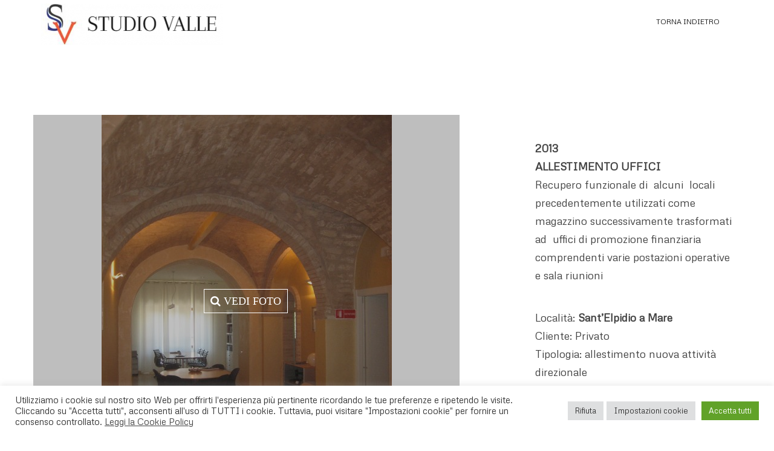

--- FILE ---
content_type: text/html; charset=UTF-8
request_url: https://studiovalleprogetti.it/portfolio/ufficio-loris/
body_size: 16857
content:
<!DOCTYPE html>
<html lang="it-IT">
<head >
<meta charset="UTF-8" />
<title>Ufficio Loris</title>		<meta name="robots" content="noodp,noydir" />
		<meta name="viewport" content="width=device-width, initial-scale=1, maximum-scale=1" /><link rel='dns-prefetch' href='//fonts.googleapis.com' />
<link rel='dns-prefetch' href='//s.w.org' />
<link rel="alternate" type="application/rss+xml" title="Studio di architettura Valle Sant’Elpidio a Mare &raquo; Feed" href="https://studiovalleprogetti.it/feed/" />
<link rel="alternate" type="application/rss+xml" title="Studio di architettura Valle Sant’Elpidio a Mare &raquo; Feed dei commenti" href="https://studiovalleprogetti.it/comments/feed/" />
<link rel="canonical" href="https://studiovalleprogetti.it/portfolio/ufficio-loris/" />
		<script type="text/javascript">
			window._wpemojiSettings = {"baseUrl":"https:\/\/s.w.org\/images\/core\/emoji\/2.2.1\/72x72\/","ext":".png","svgUrl":"https:\/\/s.w.org\/images\/core\/emoji\/2.2.1\/svg\/","svgExt":".svg","source":{"concatemoji":"https:\/\/studiovalleprogetti.it\/wp-includes\/js\/wp-emoji-release.min.js?ver=4.7"}};
			!function(a,b,c){function d(a){var b,c,d,e,f=String.fromCharCode;if(!k||!k.fillText)return!1;switch(k.clearRect(0,0,j.width,j.height),k.textBaseline="top",k.font="600 32px Arial",a){case"flag":return k.fillText(f(55356,56826,55356,56819),0,0),!(j.toDataURL().length<3e3)&&(k.clearRect(0,0,j.width,j.height),k.fillText(f(55356,57331,65039,8205,55356,57096),0,0),b=j.toDataURL(),k.clearRect(0,0,j.width,j.height),k.fillText(f(55356,57331,55356,57096),0,0),c=j.toDataURL(),b!==c);case"emoji4":return k.fillText(f(55357,56425,55356,57341,8205,55357,56507),0,0),d=j.toDataURL(),k.clearRect(0,0,j.width,j.height),k.fillText(f(55357,56425,55356,57341,55357,56507),0,0),e=j.toDataURL(),d!==e}return!1}function e(a){var c=b.createElement("script");c.src=a,c.defer=c.type="text/javascript",b.getElementsByTagName("head")[0].appendChild(c)}var f,g,h,i,j=b.createElement("canvas"),k=j.getContext&&j.getContext("2d");for(i=Array("flag","emoji4"),c.supports={everything:!0,everythingExceptFlag:!0},h=0;h<i.length;h++)c.supports[i[h]]=d(i[h]),c.supports.everything=c.supports.everything&&c.supports[i[h]],"flag"!==i[h]&&(c.supports.everythingExceptFlag=c.supports.everythingExceptFlag&&c.supports[i[h]]);c.supports.everythingExceptFlag=c.supports.everythingExceptFlag&&!c.supports.flag,c.DOMReady=!1,c.readyCallback=function(){c.DOMReady=!0},c.supports.everything||(g=function(){c.readyCallback()},b.addEventListener?(b.addEventListener("DOMContentLoaded",g,!1),a.addEventListener("load",g,!1)):(a.attachEvent("onload",g),b.attachEvent("onreadystatechange",function(){"complete"===b.readyState&&c.readyCallback()})),f=c.source||{},f.concatemoji?e(f.concatemoji):f.wpemoji&&f.twemoji&&(e(f.twemoji),e(f.wpemoji)))}(window,document,window._wpemojiSettings);
		</script>
		<style type="text/css">
img.wp-smiley,
img.emoji {
	display: inline !important;
	border: none !important;
	box-shadow: none !important;
	height: 1em !important;
	width: 1em !important;
	margin: 0 .07em !important;
	vertical-align: -0.1em !important;
	background: none !important;
	padding: 0 !important;
}
</style>
<link rel='stylesheet' id='genesis-simple-share-plugin-css-css'  href='//studiovalleprogetti.it/wp-content/plugins/genesis-simple-share/lib/assets/css/share.min.css?ver=0.1.0' type='text/css' media='all' />
<link rel='stylesheet' id='genesis-simple-share-genericons-css-css'  href='//studiovalleprogetti.it/wp-content/plugins/genesis-simple-share/lib/assets/css/genericons.min.css?ver=0.1.0' type='text/css' media='all' />
<link rel='stylesheet' id='zp_google_fonts-css'  href='//fonts.googleapis.com/css?family=Crushed|Arapey:400,400italic|Metrophobic' type='text/css' media='all' />
<link rel='stylesheet' id='awaken-genesis-css'  href='https://studiovalleprogetti.it/wp-content/themes/awaken-genesis/style.css?ver=2.4.2' type='text/css' media='all' />
<link rel='stylesheet' id='contact-form-7-css'  href='https://studiovalleprogetti.it/wp-content/plugins/contact-form-7/includes/css/styles.css?ver=4.5.1' type='text/css' media='all' />
<link rel='stylesheet' id='cookie-law-info-css'  href='https://studiovalleprogetti.it/wp-content/plugins/cookie-law-info/public/css/cookie-law-info-public.css?ver=2.0.8' type='text/css' media='all' />
<link rel='stylesheet' id='cookie-law-info-gdpr-css'  href='https://studiovalleprogetti.it/wp-content/plugins/cookie-law-info/public/css/cookie-law-info-gdpr.css?ver=2.0.8' type='text/css' media='all' />
<link rel='stylesheet' id='bootstrap-css'  href='https://studiovalleprogetti.it/wp-content/themes/awaken-genesis/css/bootstrap.css?ver=4.7' type='text/css' media='all' />
<link rel='stylesheet' id='script_css-css'  href='https://studiovalleprogetti.it/wp-content/themes/awaken-genesis/css/scripts.css?ver=4.7' type='text/css' media='all' />
<link rel='stylesheet' id='main-css'  href='https://studiovalleprogetti.it/wp-content/themes/awaken-genesis/css/main.css?ver=4.7' type='text/css' media='all' />
<link rel='stylesheet' id='mobile-css'  href='https://studiovalleprogetti.it/wp-content/themes/awaken-genesis/css/mobile.css?ver=4.7' type='text/css' media='all' />
<link rel='stylesheet' id='custom_css-css'  href='https://studiovalleprogetti.it/wp-content/themes/awaken-genesis/custom.css?ver=4.7' type='text/css' media='all' />
<link rel='stylesheet' id='whatsappme-css'  href='https://studiovalleprogetti.it/wp-content/plugins/creame-whatsapp-me/public/css/whatsappme.min.css?ver=3.2.3' type='text/css' media='all' />
<link rel='stylesheet' id='overlay_settings_style-css'  href='https://studiovalleprogetti.it/wp-content/plugins/custom-css-js-php//assets/css/frontend.css?ver=4.7' type='text/css' media='all' />
<script type='text/javascript' src='https://studiovalleprogetti.it/wp-includes/js/jquery/jquery.js?ver=1.12.4'></script>
<script type='text/javascript' src='https://studiovalleprogetti.it/wp-includes/js/jquery/jquery-migrate.min.js?ver=1.4.1'></script>
<script type='text/javascript' src='//studiovalleprogetti.it/wp-content/plugins/genesis-simple-share/lib/assets/js/sharrre/jquery.sharrre.min.js?ver=0.1.0'></script>
<script type='text/javascript' src='//studiovalleprogetti.it/wp-content/plugins/genesis-simple-share/lib/assets/js/waypoints.min.js?ver=0.1.0'></script>
<script type='text/javascript'>
/* <![CDATA[ */
var Cli_Data = {"nn_cookie_ids":["cookielawinfo-checkbox-performance","cookielawinfo-checkbox-analytics","cookielawinfo-checkbox-advertisement","cookielawinfo-checkbox-others","YSC","VISITOR_INFO1_LIVE","yt-remote-device-id","yt-remote-connected-devices","CONSENT","_pk_id","_pk_ses","CookieLawInfoConsent","cookielawinfo-checkbox-necessary","cookielawinfo-checkbox-functional"],"cookielist":[],"non_necessary_cookies":{"necessary":["CookieLawInfoConsent"],"analytics":["CONSENT"],"advertisement":["YSC","VISITOR_INFO1_LIVE","yt-remote-device-id","yt-remote-connected-devices"],"others":["_pk_id","_pk_ses"]},"ccpaEnabled":"","ccpaRegionBased":"","ccpaBarEnabled":"","strictlyEnabled":["necessary","obligatoire"],"ccpaType":"gdpr","js_blocking":"1","custom_integration":"","triggerDomRefresh":"","secure_cookies":""};
var cli_cookiebar_settings = {"animate_speed_hide":"500","animate_speed_show":"500","background":"#FFF","border":"#b1a6a6c2","border_on":"","button_1_button_colour":"#61a229","button_1_button_hover":"#4e8221","button_1_link_colour":"#fff","button_1_as_button":"1","button_1_new_win":"","button_2_button_colour":"#333","button_2_button_hover":"#292929","button_2_link_colour":"#444","button_2_as_button":"","button_2_hidebar":"","button_3_button_colour":"#dedfe0","button_3_button_hover":"#b2b2b3","button_3_link_colour":"#333333","button_3_as_button":"1","button_3_new_win":"","button_4_button_colour":"#dedfe0","button_4_button_hover":"#b2b2b3","button_4_link_colour":"#333333","button_4_as_button":"1","button_7_button_colour":"#61a229","button_7_button_hover":"#4e8221","button_7_link_colour":"#fff","button_7_as_button":"1","button_7_new_win":"","font_family":"inherit","header_fix":"","notify_animate_hide":"1","notify_animate_show":"","notify_div_id":"#cookie-law-info-bar","notify_position_horizontal":"right","notify_position_vertical":"bottom","scroll_close":"","scroll_close_reload":"","accept_close_reload":"","reject_close_reload":"","showagain_tab":"1","showagain_background":"#fff","showagain_border":"#000","showagain_div_id":"#cookie-law-info-again","showagain_x_position":"100px","text":"#333333","show_once_yn":"","show_once":"10000","logging_on":"","as_popup":"","popup_overlay":"1","bar_heading_text":"","cookie_bar_as":"banner","popup_showagain_position":"bottom-right","widget_position":"left"};
var log_object = {"ajax_url":"https:\/\/studiovalleprogetti.it\/wp-admin\/admin-ajax.php"};
/* ]]> */
</script>
<script type='text/javascript' src='https://studiovalleprogetti.it/wp-content/plugins/cookie-law-info/public/js/cookie-law-info-public.js?ver=2.0.8'></script>
<!--[if lt IE 9]>
<script type='text/javascript' src='https://studiovalleprogetti.it/wp-content/themes/genesis/lib/js/html5shiv.min.js?ver=3.7.3'></script>
<![endif]-->
<script type='text/javascript' src='https://studiovalleprogetti.it/wp-content/themes/awaken-genesis/js/jquery.jplayer.min.js?ver=2.5.0'></script>
<link rel='https://api.w.org/' href='https://studiovalleprogetti.it/wp-json/' />
<link rel="EditURI" type="application/rsd+xml" title="RSD" href="https://studiovalleprogetti.it/xmlrpc.php?rsd" />
<link rel="alternate" type="application/json+oembed" href="https://studiovalleprogetti.it/wp-json/oembed/1.0/embed?url=https%3A%2F%2Fstudiovalleprogetti.it%2Fportfolio%2Fufficio-loris%2F" />
<link rel="alternate" type="text/xml+oembed" href="https://studiovalleprogetti.it/wp-json/oembed/1.0/embed?url=https%3A%2F%2Fstudiovalleprogetti.it%2Fportfolio%2Fufficio-loris%2F&#038;format=xml" />
<meta property="og:title" content="Studio Valle Studio di architettura Valle Sant’Elpidio a Mare" />
<meta property="og:type" content="website" />       
<meta property="og:image" content="https://studiovalleprogetti.it/wp-content/uploads/2014/02/studio-valle-progetti-team-giovanni-tullio.jpg" />      
<meta property="og:url" content="https://studiovalleprogetti.it" />
<meta property="og:description" content="Da più di 50 anni, lo studio di architettura Valle a Sant’Elpidio a Mare in provincia di Fermo offre numerosi servizi di progettazione multidisciplinare grazie all’ausilio di un team di professionisti.
Forniamo servizi riguardanti la progettazione architettonica e la direzione dei lavori di edifici, la ristrutturazione di immobili, la pianificazione urbanistica e paesaggistica, gli interventi di ingegneria naturalistica, l’interior design di appartamenti, negozi ed uffici, la realizzazione di progetti di adeguamento sismico, la redazione di piani di sicurezza sul lavoro, l’elaborazione di pratiche catastali con procedure Pregeo e Docfa, la compilazione di perizie tecnico-estimative, l’assistenza agli atti notarili, le diagnosi e certificati energetici di fabbricati. Questi sono i nostri principali campi operativi.
" /><link rel="icon" href="https://studiovalleprogetti.it/wp-content/uploads/2016/10/studio-valle-progetti-logo-principale.jpg" />
<link rel="pingback" href="https://studiovalleprogetti.it/xmlrpc.php" />
		<style type="text/css">
			.header-image .site-header .title-area {
				background-image: url( "https://studiovalleprogetti.it/wp-content/uploads/2016/10/studio-valle-progetti-logo-completo-300x68.png" );
				background-position: center center;
				background-repeat: no-repeat;
				height: 80px;
				width: 355px;
			}
			
			.header-image .title-area, .header-image .site-title, .header-image .site-title a{
				height: 80px;
				width: 355px;
			}
       </style>
	 		<style type="text/css">.recentcomments a{display:inline !important;padding:0 !important;margin:0 !important;}</style>
		<style type="text/css">
input[type="submit"]{
    margin-top: 10px;
float:right;
}
#gallery-items > .portfolio-item {padding:10px!important;}



.carousel-caption>h1{font-size:40px;
padding-top:60px!important;}

.team_section.section {padding-bottom:0px!important;}
#team{padding-bottom:0px!important;}
.team_section.section {padding-top:0px!important;}

#services > p:nth-child(2){display:none!important;}

.gallery-filter ul li {
    padding-bottom: 20px!important;
}

.portfolio_detail > h4 {
    display: none!important;
}

.quote-icon{
    display: none!important;
}


.header-image .site-header .title-area {
    margin-top: 0px!important;
}

#header.navbar.navbar-fixed-top {
    box-shadow: 0 0 0 0 rgba(0, 0, 0, 0.05)!important;
}

.content_wrapper.container{padding:0px!important;}

.section_wrapper header {
    padding-top: 0px!important;}

.mfp-arrow{color:white;}

.services_section.section {
    padding:0px!important;}

#team.section_wrapper{
    padding-top:110px!important;}

#services.section_wrapper{
    padding-bottom:50px!important;}

#testimonial.section_wrapper{
    padding-bottom:120px!important;
 padding-top:40px!important;}

#map.section_wrapper{
    padding-bottom:0px!important;}

body > div.site-container > div > div > main > section:nth-child(2){
    padding-top:110px!important;}

#Works > header > h1{
    margin-top:0px!important;}

#Gallery1.section_wrapper, #clients.section_wrapper, #Goodbye.section_wrapper{
    height:450px;}

#filosofia.section_wrapper{
    padding-top:30px!important;}

#clients.section_wrapper{
    margin-top:30px!important;
    margin-bottom: 150px!important;}

.img-responsive2{
display: block;
    height: auto;
   max-width: 100%;
height:130px; 
width:130px; 
margin:10px!important;}

.container {
    padding-left: 0px!important; }

.info_slider_section.section > div > div > div.col-md-6.pull-left{padding-top:50px;}

.info_slider_section.section{
    padding:20px 0!important;}

.services_section .feature-icon.icon-image img {
    -moz-border-radius: 0%!important;
    -webkit-border-radius: 0%!important;
height:170px!important;}
.single_portfolio_container img{
margin:auto!important}


.map_section{margin-left:30px;}

body > div.site-container > div > div > main > section:nth-child(9) > div > div:nth-child(2)
{padding-left:45px!important;}

body > div.site-container > div > div > main > section:nth-child(9) > div > div:nth-child(3)
{padding-right:45px!important;}

.contact_section.section{padding: 0px 0;}

#Goodbye > header > h1{display:none;}
#Goodbye > header > p{padding-top:150px;font-size: 18px;}
/*.site-inner{  padding-top: 90px!important}*/
.section_wrapper header{text-align:center}


.team_section .feature-icon {
    display: none!important;
}


.entry-title{
    display: none!important;
}
#divBottomRight img {
max-width:55px!important}
.bubble .lwc-chat-button {
    right: 33px!important;
    bottom: 66px!important;}

.gallery-filter ul{display:none!important;}
.gallery-filter{display:none!important;}
.portfolio_section.section{padding-top:0px!important;}
.col-md-3{margin-bottom:50px;}
</style><style type="text/css">
.services_section{
    text-align: center;}
.service_block{
     float: none!important;
    display: inline-block;
}
</style><style type="text/css">
@media (max-width: 1024px) {

.portfolio_icon_class i{
	left: 30%!important; ;	
}

.mobile_menu button{
position:fixed;
top: 15px;
 right: 0;
}
.site-inner {
     padding-top: 0px!important; 
}
.nav-primary{
position:fixed;
top:0px;
background: white;
  top: 70px;
}
.container{
padding-left:15px!important}
#esplora .col-md-6{
padding-left:0px!important;
padding-right:0px!important}
.header-image .site-header .title-area {
background-position:left center !important}

.fullwidth_slider, .fullwidth_slider .carousel {
    max-height: 500px!important;}
}
</style><script type="text/javascript">
jQuery(document).ready(function() {
if(jQuery(window).width()<1024){
jQuery( ".menu-item a" ).on( "click", function() {
      jQuery(".nav-primary").toggleClass('collapse');
});
jQuery( ".mobile_menu button" ).on( "click", function(e) {
     e.preventDefault();
      jQuery(".nav-primary").toggleClass('collapse');
    e.stopPropagation();

});
}
});
</script><style type="text/css">
/*IL CODICE SEGUENTE SERVE PER CENTRARE VIDEO SU PORTFOLIO*/
.postid-8376 .col-md-4,.postid-8353 .col-md-4, .postid-8229 .col-md-4, .postid-8314 .col-md-4, .postid-8241 .col-md-4, .postid-8268 .col-md-4, .postid-8206 .col-md-4, .postid-8168 .col-md-4,.postid-8145 .col-md-4, .postid-8103 .col-md-4, .postid-7705 .col-md-4, .postid-7811 .col-md-4, .postid-7853 .col-md-4, .postid-7863 .col-md-4{width:100%!important;}

.postid-7705 .sidebar, .postid-7811 .sidebar, .postid-7853 .sidebar{padding:0px;}

.page-id-7977 .site-inner {padding-top:5px;}
.page-id-7977 .entry-content{margin-top:0px;}

@media (min-width: 1281px) {
.page-id-7977 .entry-content{margin-top:100px;
}

.postid-7996 .col-md-4 {width: 100%;}
.postid-7996 .site-inner {padding: 90px 0 50px;}
.postid-7996 .container {max-width: 1300px;}
.postid-7996 p {
    font-size: 18px;
    margin: 0px;
    padding: 0px;
}
</style><style type="text/css">
.navbar .nav > li > a {
    font-size: 12px!important;}
#menu-item-5566 > a{color:Red;}

.home.page-template-homepage_template .site-inner {
    margin: 50px 0 0;
}

#header {
    padding-top: 0px;}
</style><script type="text/javascript">
jQuery( "" ).append( "<span class='portfolio_icon_class'><i class='fa fa-search'> VEDI FOTO</i></span> ");
</script></head>
<body data-rsssl=1 class="portfolio-template-default single single-portfolio postid-6463 header-image header-full-width content-sidebar" itemscope itemtype="http://schema.org/WebPage"><div class="site-container"><header class="site-header navbar navbar-fixed-top" itemscope itemtype="http://schema.org/WPHeader" id="header"><div class="container"><div class="title-area navbar-brand"><p class="site-title" itemprop="headline"><a href="https://studiovalleprogetti.it/">Studio di architettura Valle Sant’Elpidio a Mare</a></p><p class="site-description" itemprop="description">Studio Valle</p></div><div class="mobile_menu navbar-default" role="navigation"><button type="button" class="navbar-toggle" data-toggle="collapse" data-target=".navbar-collapse"><span class="sr-only">Toggle navigation</span><span class="icon-bar"></span><span class="icon-bar"></span><span class="icon-bar"></span></button></div><nav class="nav-secondary navbar-collapse pull-right in" itemscope itemtype="http://schema.org/SiteNavigationElement"><ul id="menu-secondary-navigation-1" class="menu genesis-nav-menu menu-secondary nav navbar-nav pull-right"><li id="menu-item-13" class="menu-item menu-item-type-custom menu-item-object-custom menu-item-home dropdown"><a class="external"  href="https://studiovalleprogetti.it/#Works"   >Torna indietro</a></li>
</ul></nav></div></header><div class="site-inner"><div class="content-sidebar-wrap"><div class="container"><div class="row"><main class="content col-sm-12 col-md-8 col-xs-12 "><div class="content col-md-12 pull-left single_portfolio_main"><article class="post-6463 portfolio type-portfolio status-publish has-post-thumbnail portfolio_category-commerciale entry" itemscope itemtype="http://schema.org/CreativeWork"><header class="entry-header"><h1 class="entry-title" itemprop="headline" >Ufficio Loris</h1></header><div class="entry-content" itemprop="text"><div class="single_portfolio_container gallery-popup"><a href="https://studiovalleprogetti.it/wp-content/uploads/2016/10/studio-valle-progetti-commerciale-direzionale-IMG_5289-2.jpg"><span class="portfolio_icon_class"><i class="fa fa-search"> VEDI FOTO</i></span><img width="480" height="640" src="https://studiovalleprogetti.it/wp-content/uploads/2016/10/studio-valle-progetti-commerciale-direzionale-IMG_5289-2.jpg" class="img-responsive wp-post-image" alt="" title="" srcset="https://studiovalleprogetti.it/wp-content/uploads/2016/10/studio-valle-progetti-commerciale-direzionale-IMG_5289-2.jpg 480w, https://studiovalleprogetti.it/wp-content/uploads/2016/10/studio-valle-progetti-commerciale-direzionale-IMG_5289-2-225x300.jpg 225w" sizes="(max-width: 480px) 100vw, 480px" /></a></div></article></div></main><aside class="sidebar sidebar-primary widget-area col-sm-12  col-md-4 col-xs-12 " role="complementary" aria-label="Primary Sidebar" itemscope itemtype="http://schema.org/WPSideBar"><div class="col-md-12 single_portfolio_sidebar"><div class="single_portfolio_section single_portfolio_content col-m-12"><p><b>2013<br />
</b><b>ALLESTIMENTO UFFICI<br />
</b><span style="font-weight: 400;">Recupero funzionale di  alcuni  locali precedentemente utilizzati come magazzino successivamente trasformati ad  uffici di promozione finanziaria comprendenti varie postazioni operative e sala riunioni </span></p>
<p><span style="font-weight: 400;">Località: </span><b>Sant&#8217;Elpidio a Mare<br />
</b>Cliente: Privato<br />
Tipologia: allestimento nuova attività direzionale<br />
Tipologia di incarico: progettazione  completa e direzione dei lavori</p>
</div><div class="single_portfolio_section single_portfolio_nav col-m-12"><div class="single_nav_prev"><a href="https://studiovalleprogetti.it/portfolio/sala-francavilla/" class="btn btn-lg btn-default">Indietro</a></div><div class="single_nav_next inline"><a href="https://studiovalleprogetti.it/portfolio/impianto-illuminazione/" class="btn btn-lg btn-default">Avanti</a></div></div></div></aside></div></div></div></div><footer class="site-footer bottom-menu" itemscope itemtype="http://schema.org/WPFooter"><div class="container"><div class="row"><div class="creds col-md-6"><p>Copyright © 2021 Studio Valle P.iva 01293770440 :: by <a href="https://www.newtechnologysas.it">New Technology</a> -  <a href="https://studiovalleprogetti.it/informativa-privacy/">Privacy</a> - <a href="https://studiovalleprogetti.it/cookie-policy/">Cookie Policy</a></p></div><p></p></div></div></footer></div><!--googleoff: all--><div id="cookie-law-info-bar" data-nosnippet="true"><span><div class="cli-bar-container cli-style-v2"><div class="cli-bar-message">Utilizziamo i cookie sul nostro sito Web per offrirti l'esperienza più pertinente ricordando le tue preferenze e ripetendo le visite. Cliccando su "Accetta tutti", acconsenti all'uso di TUTTI i cookie. Tuttavia, puoi visitare "Impostazioni cookie" per fornire un consenso controllato. <a href="https://studiovalleprogetti.it/cookie-policy/" id="CONSTANT_OPEN_URL" target="_blank"  class="cli-plugin-main-link"  style="display:inline-block;" >Leggi la Cookie Policy</a></div><div class="cli-bar-btn_container"><a role='button' tabindex='0' id="cookie_action_close_header_reject"  class="medium cli-plugin-button cli-plugin-main-button cookie_action_close_header_reject cli_action_button"  data-cli_action="reject">Rifiuta</a><a role='button' tabindex='0' class="medium cli-plugin-button cli-plugin-main-button cli_settings_button" style="margin:0px 5px 0px 5px;" >Impostazioni cookie</a><a id="wt-cli-accept-all-btn" tabindex="0" role='button' data-cli_action="accept_all"  class="wt-cli-element medium cli-plugin-button wt-cli-accept-all-btn cookie_action_close_header cli_action_button" >Accetta tutti</a></div></div></span></div><div id="cookie-law-info-again" style="display:none;" data-nosnippet="true"><span id="cookie_hdr_showagain">Gestisci consenso</span></div><div class="cli-modal" data-nosnippet="true" id="cliSettingsPopup" tabindex="-1" role="dialog" aria-labelledby="cliSettingsPopup" aria-hidden="true">
  <div class="cli-modal-dialog" role="document">
	<div class="cli-modal-content cli-bar-popup">
	  	<button type="button" class="cli-modal-close" id="cliModalClose">
			<svg class="" viewBox="0 0 24 24"><path d="M19 6.41l-1.41-1.41-5.59 5.59-5.59-5.59-1.41 1.41 5.59 5.59-5.59 5.59 1.41 1.41 5.59-5.59 5.59 5.59 1.41-1.41-5.59-5.59z"></path><path d="M0 0h24v24h-24z" fill="none"></path></svg>
			<span class="wt-cli-sr-only">Close</span>
	  	</button>
	  	<div class="cli-modal-body">
			<div class="cli-container-fluid cli-tab-container">
	<div class="cli-row">
		<div class="cli-col-12 cli-align-items-stretch cli-px-0">
			<div class="cli-privacy-overview">
				<h4>Panoramica sulla privacy</h4>				<div class="cli-privacy-content">
					<div class="cli-privacy-content-text">Questo sito Web utilizza i cookie per migliorare la tua esperienza durante la navigazione nel sito Web. Di questi, i cookie classificati come necessari vengono memorizzati sul tuo browser in quanto sono essenziali per il funzionamento delle funzionalità di base del sito web. Utilizziamo anche cookie di terze parti che ci aiutano ad analizzare e capire come utilizzi questo sito web. Questi cookie verranno memorizzati nel tuo browser solo con il tuo consenso. Hai anche la possibilità di disattivare questi cookie. Tuttavia, la disattivazione di alcuni di questi cookie potrebbe influire sulla tua esperienza di navigazione. Ulteriori informazioni: <a href="https://studiovalleprogetti.it/informativa-privacy/">Privacy</a> - <a href="https://studiovalleprogetti.it/cookie-policy/">Cookie Policy</a></div>
				</div>
				<a class="cli-privacy-readmore"  aria-label="Show more" tabindex="0" role="button" data-readmore-text="Show more" data-readless-text="Show less"></a>			</div>
		</div>
		<div class="cli-col-12 cli-align-items-stretch cli-px-0 cli-tab-section-container">
												<div class="cli-tab-section">
						<div class="cli-tab-header">
							<a role="button" tabindex="0" class="cli-nav-link cli-settings-mobile" data-target="necessary" data-toggle="cli-toggle-tab">
								Necessari							</a>
							<div class="wt-cli-necessary-checkbox">
                        <input type="checkbox" class="cli-user-preference-checkbox"  id="wt-cli-checkbox-necessary" data-id="checkbox-necessary" checked="checked"  />
                        <label class="form-check-label" for="wt-cli-checkbox-necessary">Necessari</label>
                    </div>
                    <span class="cli-necessary-caption">Always Enabled</span> 						</div>
						<div class="cli-tab-content">
							<div class="cli-tab-pane cli-fade" data-id="necessary">
								<div class="wt-cli-cookie-description">
									I cookie necessari sono assolutamente essenziali per il corretto funzionamento del sito web. Questi cookie garantiscono le funzionalità di base e le caratteristiche di sicurezza del sito web, in modo anonimo.
<table class="cookielawinfo-row-cat-table cookielawinfo-winter"><thead><tr><th class="cookielawinfo-column-1">Cookie</th><th class="cookielawinfo-column-3">Duration</th><th class="cookielawinfo-column-4">Description</th></tr></thead><tbody><tr class="cookielawinfo-row"><td class="cookielawinfo-column-1">cookielawinfo-checkbox-advertisement</td><td class="cookielawinfo-column-3">1 year</td><td class="cookielawinfo-column-4">Set by the GDPR Cookie Consent plugin, this cookie is used to record the user consent for the cookies in the "Advertisement" category .</td></tr><tr class="cookielawinfo-row"><td class="cookielawinfo-column-1">cookielawinfo-checkbox-analytics</td><td class="cookielawinfo-column-3">1 year</td><td class="cookielawinfo-column-4">Set by the GDPR Cookie Consent plugin, this cookie is used to record the user consent for the cookies in the "Analytics" category .</td></tr><tr class="cookielawinfo-row"><td class="cookielawinfo-column-1">cookielawinfo-checkbox-functional</td><td class="cookielawinfo-column-3">1 year</td><td class="cookielawinfo-column-4">The cookie is set by the GDPR Cookie Consent plugin to record the user consent for the cookies in the category "Functional".</td></tr><tr class="cookielawinfo-row"><td class="cookielawinfo-column-1">cookielawinfo-checkbox-necessary</td><td class="cookielawinfo-column-3">1 year</td><td class="cookielawinfo-column-4">Set by the GDPR Cookie Consent plugin, this cookie is used to record the user consent for the cookies in the "Necessary" category .</td></tr><tr class="cookielawinfo-row"><td class="cookielawinfo-column-1">cookielawinfo-checkbox-others</td><td class="cookielawinfo-column-3">1 year</td><td class="cookielawinfo-column-4">Set by the GDPR Cookie Consent plugin, this cookie is used to store the user consent for cookies in the category "Others".</td></tr><tr class="cookielawinfo-row"><td class="cookielawinfo-column-1">cookielawinfo-checkbox-performance</td><td class="cookielawinfo-column-3">1 year</td><td class="cookielawinfo-column-4">Set by the GDPR Cookie Consent plugin, this cookie is used to store the user consent for cookies in the category "Performance".</td></tr><tr class="cookielawinfo-row"><td class="cookielawinfo-column-1">CookieLawInfoConsent</td><td class="cookielawinfo-column-3">1 year</td><td class="cookielawinfo-column-4">Records the default button state of the corresponding category &amp; the status of CCPA. It works only in coordination with the primary cookie.</td></tr></tbody></table>								</div>
							</div>
						</div>
					</div>
																	<div class="cli-tab-section">
						<div class="cli-tab-header">
							<a role="button" tabindex="0" class="cli-nav-link cli-settings-mobile" data-target="functional" data-toggle="cli-toggle-tab">
								Funzionali							</a>
							<div class="cli-switch">
                        <input type="checkbox" id="wt-cli-checkbox-functional" class="cli-user-preference-checkbox"  data-id="checkbox-functional"  />
                        <label for="wt-cli-checkbox-functional" class="cli-slider" data-cli-enable="Enabled" data-cli-disable="Disabled"><span class="wt-cli-sr-only">Funzionali</span></label>
                    </div>						</div>
						<div class="cli-tab-content">
							<div class="cli-tab-pane cli-fade" data-id="functional">
								<div class="wt-cli-cookie-description">
									I cookie funzionali aiutano a svolgere determinate funzionalità come la condivisione del contenuto del sito Web su piattaforme di social media, la raccolta di feedback e altre funzionalità di terze parti.
								</div>
							</div>
						</div>
					</div>
																	<div class="cli-tab-section">
						<div class="cli-tab-header">
							<a role="button" tabindex="0" class="cli-nav-link cli-settings-mobile" data-target="performance" data-toggle="cli-toggle-tab">
								Performance							</a>
							<div class="cli-switch">
                        <input type="checkbox" id="wt-cli-checkbox-performance" class="cli-user-preference-checkbox"  data-id="checkbox-performance"  />
                        <label for="wt-cli-checkbox-performance" class="cli-slider" data-cli-enable="Enabled" data-cli-disable="Disabled"><span class="wt-cli-sr-only">Performance</span></label>
                    </div>						</div>
						<div class="cli-tab-content">
							<div class="cli-tab-pane cli-fade" data-id="performance">
								<div class="wt-cli-cookie-description">
									I cookie per le prestazioni vengono utilizzati per comprendere e analizzare gli indici chiave delle prestazioni del sito Web che aiutano a fornire una migliore esperienza utente per i visitatori.
								</div>
							</div>
						</div>
					</div>
																	<div class="cli-tab-section">
						<div class="cli-tab-header">
							<a role="button" tabindex="0" class="cli-nav-link cli-settings-mobile" data-target="analytics" data-toggle="cli-toggle-tab">
								Statistiche							</a>
							<div class="cli-switch">
                        <input type="checkbox" id="wt-cli-checkbox-analytics" class="cli-user-preference-checkbox"  data-id="checkbox-analytics"  />
                        <label for="wt-cli-checkbox-analytics" class="cli-slider" data-cli-enable="Enabled" data-cli-disable="Disabled"><span class="wt-cli-sr-only">Statistiche</span></label>
                    </div>						</div>
						<div class="cli-tab-content">
							<div class="cli-tab-pane cli-fade" data-id="analytics">
								<div class="wt-cli-cookie-description">
									I cookie analitici vengono utilizzati per capire come i visitatori interagiscono con il sito web. Questi cookie aiutano a fornire informazioni sulle metriche del numero di visitatori, frequenza di rimbalzo, fonte di traffico, ecc.
<table class="cookielawinfo-row-cat-table cookielawinfo-winter"><thead><tr><th class="cookielawinfo-column-1">Cookie</th><th class="cookielawinfo-column-3">Duration</th><th class="cookielawinfo-column-4">Description</th></tr></thead><tbody><tr class="cookielawinfo-row"><td class="cookielawinfo-column-1">CONSENT</td><td class="cookielawinfo-column-3">2 years</td><td class="cookielawinfo-column-4">YouTube sets this cookie via embedded youtube-videos and registers anonymous statistical data.</td></tr></tbody></table>								</div>
							</div>
						</div>
					</div>
																	<div class="cli-tab-section">
						<div class="cli-tab-header">
							<a role="button" tabindex="0" class="cli-nav-link cli-settings-mobile" data-target="advertisement" data-toggle="cli-toggle-tab">
								Pubblicitari							</a>
							<div class="cli-switch">
                        <input type="checkbox" id="wt-cli-checkbox-advertisement" class="cli-user-preference-checkbox"  data-id="checkbox-advertisement"  />
                        <label for="wt-cli-checkbox-advertisement" class="cli-slider" data-cli-enable="Enabled" data-cli-disable="Disabled"><span class="wt-cli-sr-only">Pubblicitari</span></label>
                    </div>						</div>
						<div class="cli-tab-content">
							<div class="cli-tab-pane cli-fade" data-id="advertisement">
								<div class="wt-cli-cookie-description">
									I cookie pubblicitari vengono utilizzati per fornire ai visitatori annunci e campagne di marketing pertinenti. Questi cookie tracciano i visitatori attraverso i siti Web e raccolgono informazioni per fornire annunci personalizzati.
<table class="cookielawinfo-row-cat-table cookielawinfo-winter"><thead><tr><th class="cookielawinfo-column-1">Cookie</th><th class="cookielawinfo-column-3">Duration</th><th class="cookielawinfo-column-4">Description</th></tr></thead><tbody><tr class="cookielawinfo-row"><td class="cookielawinfo-column-1">VISITOR_INFO1_LIVE</td><td class="cookielawinfo-column-3">5 months 27 days</td><td class="cookielawinfo-column-4">A cookie set by YouTube to measure bandwidth that determines whether the user gets the new or old player interface.</td></tr><tr class="cookielawinfo-row"><td class="cookielawinfo-column-1">YSC</td><td class="cookielawinfo-column-3">session</td><td class="cookielawinfo-column-4">YSC cookie is set by Youtube and is used to track the views of embedded videos on Youtube pages.</td></tr><tr class="cookielawinfo-row"><td class="cookielawinfo-column-1">yt-remote-connected-devices</td><td class="cookielawinfo-column-3">never</td><td class="cookielawinfo-column-4">YouTube sets this cookie to store the video preferences of the user using embedded YouTube video.</td></tr><tr class="cookielawinfo-row"><td class="cookielawinfo-column-1">yt-remote-device-id</td><td class="cookielawinfo-column-3">never</td><td class="cookielawinfo-column-4">YouTube sets this cookie to store the video preferences of the user using embedded YouTube video.</td></tr></tbody></table>								</div>
							</div>
						</div>
					</div>
																	<div class="cli-tab-section">
						<div class="cli-tab-header">
							<a role="button" tabindex="0" class="cli-nav-link cli-settings-mobile" data-target="others" data-toggle="cli-toggle-tab">
								Altri							</a>
							<div class="cli-switch">
                        <input type="checkbox" id="wt-cli-checkbox-others" class="cli-user-preference-checkbox"  data-id="checkbox-others"  />
                        <label for="wt-cli-checkbox-others" class="cli-slider" data-cli-enable="Enabled" data-cli-disable="Disabled"><span class="wt-cli-sr-only">Altri</span></label>
                    </div>						</div>
						<div class="cli-tab-content">
							<div class="cli-tab-pane cli-fade" data-id="others">
								<div class="wt-cli-cookie-description">
									Altri cookie non classificati sono quelli che vengono analizzati e non sono ancora stati classificati in una categoria.
<table class="cookielawinfo-row-cat-table cookielawinfo-winter"><thead><tr><th class="cookielawinfo-column-1">Cookie</th><th class="cookielawinfo-column-3">Duration</th><th class="cookielawinfo-column-4">Description</th></tr></thead><tbody><tr class="cookielawinfo-row"><td class="cookielawinfo-column-1">_pk_id</td><td class="cookielawinfo-column-3">1 year 27 days</td><td class="cookielawinfo-column-4">used to store a few details about the user such as the unique visitor ID</td></tr><tr class="cookielawinfo-row"><td class="cookielawinfo-column-1">_pk_ses</td><td class="cookielawinfo-column-3">30 minutes</td><td class="cookielawinfo-column-4">short lived cookies used to temporarily store data for the visit</td></tr></tbody></table>								</div>
							</div>
						</div>
					</div>
										</div>
	</div>
</div>
	  	</div>
	  	<div class="cli-modal-footer">
			<div class="wt-cli-element cli-container-fluid cli-tab-container">
				<div class="cli-row">
					<div class="cli-col-12 cli-align-items-stretch cli-px-0">
						<div class="cli-tab-footer wt-cli-privacy-overview-actions">
						
															<a id="wt-cli-privacy-save-btn" role="button" tabindex="0" data-cli-action="accept" class="wt-cli-privacy-btn cli_setting_save_button wt-cli-privacy-accept-btn cli-btn">SAVE & ACCEPT</a>
													</div>
												<div class="wt-cli-ckyes-footer-section">
							<div class="wt-cli-ckyes-brand-logo">Powered by <a href="https://www.cookieyes.com/"><img src="https://studiovalleprogetti.it/wp-content/plugins/cookie-law-info/public/images/logo-cookieyes.svg" alt="CookieYes Logo"></a></div>
						</div>
						
					</div>
				</div>
			</div>
		</div>
	</div>
  </div>
</div>
<div class="cli-modal-backdrop cli-fade cli-settings-overlay"></div>
<div class="cli-modal-backdrop cli-fade cli-popupbar-overlay"></div>
<!--googleon: all--><!-- Matomo -->
<script>
  var _paq = window._paq = window._paq || [];
  /* tracker methods like "setCustomDimension" should be called before "trackPageView" */
  _paq.push(['trackPageView']);
  _paq.push(['enableLinkTracking']);
  (function() {
    var u="//www.newtecnotify.it/analytics/";
    _paq.push(['setTrackerUrl', u+'matomo.php']);
    _paq.push(['setSiteId', '2']);
    var d=document, g=d.createElement('script'), s=d.getElementsByTagName('script')[0];
    g.async=true; g.src=u+'matomo.js'; s.parentNode.insertBefore(g,s);
  })();
</script>
<!-- End Matomo Code -->
<!-- Global site tag (gtag.js) - Google Analytics 
<script async src="https://www.googletagmanager.com/gtag/js?id=UA-44790801-38"></script>
<script>
  window.dataLayer = window.dataLayer || [];
  function gtag(){dataLayer.push(arguments);}
  gtag('js', new Date());

  gtag('config', 'UA-44790801-38');
gtag('config', 'UA-44790801-38', { 'anonymize_ip': true });
</script>
--><svg style="display:none;">
  <symbol id="wame_svg__logo" viewBox="0 0 24 24"><path fill="#fff" d="M3.516 3.516c4.686-4.686 12.284-4.686 16.97 0 4.686 4.686 4.686 12.283 0 16.97a12.004 12.004 0 01-13.754 2.299l-5.814.735a.392.392 0 01-.438-.44l.748-5.788A12.002 12.002 0 013.517 3.517zm3.61 17.043l.3.158a9.846 9.846 0 0011.534-1.758c3.843-3.843 3.843-10.074 0-13.918-3.843-3.843-10.075-3.843-13.918 0a9.846 9.846 0 00-1.747 11.554l.16.303-.51 3.942a.196.196 0 00.219.22l3.961-.501zm6.534-7.003l-.933 1.164a9.843 9.843 0 01-3.497-3.495l1.166-.933a.792.792 0 00.23-.94L9.561 6.96a.793.793 0 00-.924-.445 1291.6 1291.6 0 00-2.023.524.797.797 0 00-.588.88 11.754 11.754 0 0010.005 10.005.797.797 0 00.88-.587l.525-2.023a.793.793 0 00-.445-.923L14.6 13.327a.792.792 0 00-.94.23z"/></symbol>
  <symbol id="wame_svg__close" viewBox="0 0 24 24"><path fill="#fff" d="M24 2.4L21.6 0 12 9.6 2.4 0 0 2.4 9.6 12 0 21.6 2.4 24l9.6-9.6 9.6 9.6 2.4-2.4-9.6-9.6L24 2.4z"/></symbol>
  <symbol id="wame_svg__whatsapp" viewBox="0 0 120 28"><path fill-rule="evenodd" d="M117.2 17c0 .4-.2.7-.4 1-.1.3-.4.5-.7.7l-1 .2c-.5 0-.9 0-1.2-.2l-.7-.7a3 3 0 0 1-.4-1 5.4 5.4 0 0 1 0-2.3c0-.4.2-.7.4-1l.7-.7a2 2 0 0 1 1.1-.3 2 2 0 0 1 1.8 1l.4 1a5.3 5.3 0 0 1 0 2.3zm2.5-3c-.1-.7-.4-1.3-.8-1.7a4 4 0 0 0-1.3-1.2c-.6-.3-1.3-.4-2-.4-.6 0-1.2.1-1.7.4a3 3 0 0 0-1.2 1.1V11H110v13h2.7v-4.5c.4.4.8.8 1.3 1 .5.3 1 .4 1.6.4a4 4 0 0 0 3.2-1.5c.4-.5.7-1 .8-1.6.2-.6.3-1.2.3-1.9s0-1.3-.3-2zm-13.1 3c0 .4-.2.7-.4 1l-.7.7-1.1.2c-.4 0-.8 0-1-.2-.4-.2-.6-.4-.8-.7a3 3 0 0 1-.4-1 5.4 5.4 0 0 1 0-2.3c0-.4.2-.7.4-1 .1-.3.4-.5.7-.7a2 2 0 0 1 1-.3 2 2 0 0 1 1.9 1l.4 1a5.4 5.4 0 0 1 0 2.3zm1.7-4.7a4 4 0 0 0-3.3-1.6c-.6 0-1.2.1-1.7.4a3 3 0 0 0-1.2 1.1V11h-2.6v13h2.7v-4.5c.3.4.7.8 1.2 1 .6.3 1.1.4 1.7.4a4 4 0 0 0 3.2-1.5c.4-.5.6-1 .8-1.6.2-.6.3-1.2.3-1.9s-.1-1.3-.3-2c-.2-.6-.4-1.2-.8-1.6zm-17.5 3.2l1.7-5 1.7 5h-3.4zm.2-8.2l-5 13.4h3l1-3h5l1 3h3L94 7.3h-3zm-5.3 9.1l-.6-.8-1-.5a11.6 11.6 0 0 0-2.3-.5l-1-.3a2 2 0 0 1-.6-.3.7.7 0 0 1-.3-.6c0-.2 0-.4.2-.5l.3-.3h.5l.5-.1c.5 0 .9 0 1.2.3.4.1.6.5.6 1h2.5c0-.6-.2-1.1-.4-1.5a3 3 0 0 0-1-1 4 4 0 0 0-1.3-.5 7.7 7.7 0 0 0-3 0c-.6.1-1 .3-1.4.5l-1 1a3 3 0 0 0-.4 1.5 2 2 0 0 0 1 1.8l1 .5 1.1.3 2.2.6c.6.2.8.5.8 1l-.1.5-.4.4a2 2 0 0 1-.6.2 2.8 2.8 0 0 1-1.4 0 2 2 0 0 1-.6-.3l-.5-.5-.2-.8H77c0 .7.2 1.2.5 1.6.2.5.6.8 1 1 .4.3.9.5 1.4.6a8 8 0 0 0 3.3 0c.5 0 1-.2 1.4-.5a3 3 0 0 0 1-1c.3-.5.4-1 .4-1.6 0-.5 0-.9-.3-1.2zM74.7 8h-2.6v3h-1.7v1.7h1.7v5.8c0 .5 0 .9.2 1.2l.7.7 1 .3a7.8 7.8 0 0 0 2 0h.7v-2.1a3.4 3.4 0 0 1-.8 0l-1-.1-.2-1v-4.8h2V11h-2V8zm-7.6 9v.5l-.3.8-.7.6c-.2.2-.7.2-1.2.2h-.6l-.5-.2a1 1 0 0 1-.4-.4l-.1-.6.1-.6.4-.4.5-.3a4.8 4.8 0 0 1 1.2-.2 8.3 8.3 0 0 0 1.2-.2l.4-.3v1zm2.6 1.5v-5c0-.6 0-1.1-.3-1.5l-1-.8-1.4-.4a10.9 10.9 0 0 0-3.1 0l-1.5.6c-.4.2-.7.6-1 1a3 3 0 0 0-.5 1.5h2.7c0-.5.2-.9.5-1a2 2 0 0 1 1.3-.4h.6l.6.2.3.4.2.7c0 .3 0 .5-.3.6-.1.2-.4.3-.7.4l-1 .1a21.9 21.9 0 0 0-2.4.4l-1 .5c-.3.2-.6.5-.8.9-.2.3-.3.8-.3 1.3s.1 1 .3 1.3c.1.4.4.7.7 1l1 .4c.4.2.9.2 1.3.2a6 6 0 0 0 1.8-.2c.6-.2 1-.5 1.5-1a4 4 0 0 0 .2 1H70l-.3-1v-1.2zm-11-6.7c-.2-.4-.6-.6-1-.8-.5-.2-1-.3-1.8-.3-.5 0-1 .1-1.5.4a3 3 0 0 0-1.3 1.2v-5h-2.7v13.4H53v-5.1c0-1 .2-1.7.5-2.2.3-.4.9-.6 1.6-.6.6 0 1 .2 1.3.6.3.4.4 1 .4 1.8v5.5h2.7v-6c0-.6 0-1.2-.2-1.6 0-.5-.3-1-.5-1.3zm-14 4.7l-2.3-9.2h-2.8l-2.3 9-2.2-9h-3l3.6 13.4h3l2.2-9.2 2.3 9.2h3l3.6-13.4h-3l-2.1 9.2zm-24.5.2L18 15.6c-.3-.1-.6-.2-.8.2A20 20 0 0 1 16 17c-.2.2-.4.3-.7.1-.4-.2-1.5-.5-2.8-1.7-1-1-1.7-2-2-2.4-.1-.4 0-.5.2-.7l.5-.6.4-.6v-.6L10.4 8c-.3-.6-.6-.5-.8-.6H9c-.2 0-.6.1-.9.5C7.8 8.2 7 9 7 10.7c0 1.7 1.3 3.4 1.4 3.6.2.3 2.5 3.7 6 5.2l1.9.8c.8.2 1.6.2 2.2.1.6-.1 2-.8 2.3-1.6.3-.9.3-1.5.2-1.7l-.7-.4zM14 25.3c-2 0-4-.5-5.8-1.6l-.4-.2-4.4 1.1 1.2-4.2-.3-.5A11.5 11.5 0 0 1 22.1 5.7 11.5 11.5 0 0 1 14 25.3zM14 0A13.8 13.8 0 0 0 2 20.7L0 28l7.3-2A13.8 13.8 0 1 0 14 0z"/></symbol>
  <symbol id="wame_svg__wame" viewBox="0 0 72 17"><path fill-rule="evenodd" d="M25.371 10.429l2.122-6.239h.045l2.054 6.239h-4.22zm32.2 2.397c-.439.495-.88.953-1.325 1.375-.797.755-1.332 1.232-1.604 1.43-.622.438-1.156.706-1.604.805-.447.1-.787.13-1.02.09a3.561 3.561 0 0 1-.7-.239c-.66-.318-1.02-.864-1.079-1.64-.058-.774.03-1.619.263-2.533.35-1.987 1.108-4.133 2.274-6.438a73.481 73.481 0 0 0-2.8 3.04c-.816.954-1.7 2.096-2.653 3.428a44.068 44.068 0 0 0-2.77 4.441c-.738 0-1.341-.159-1.808-.477-.427-.278-.748-.695-.962-1.252-.214-.556-.165-1.41.146-2.563l.204-.626c.097-.298.204-.606.32-.924.117-.318.234-.626.35-.924.117-.298.195-.507.234-.626v.06c.272-.756.603-1.56.991-2.415a56.92 56.92 0 0 1 1.4-2.832 62.832 62.832 0 0 0-3.266 3.875 61.101 61.101 0 0 0-2.945 3.995 57.072 57.072 0 0 0-2.886 4.71c-.387 0-.736-.044-1.048-.131l.195.545h-3.72l-1.23-3.786h-6.093L23.158 17h-3.605l6.16-17h3.674l4.357 12.16c.389-1.35.97-2.736 1.74-4.16a41.336 41.336 0 0 0 2.013-4.232.465.465 0 0 0 .058-.18c0-.039.02-.098.058-.178.04-.08.078-.199.117-.358.039-.159.097-.337.175-.536.039-.12.078-.219.117-.298a.465.465 0 0 0 .058-.18c.078-.277.175-.575.292-.893.116-.318.194-.597.233-.835V.25c-.039-.04-.039-.08 0-.119l.233-.12c.117-.039.292.02.525.18.156.08.292.179.408.298.272.199.564.427.875.685.311.259.583.557.816.895a2.9 2.9 0 0 1 .467 1.043c.078.358.039.735-.117 1.133a8.127 8.127 0 0 1-.35.775c0 .08-.038.159-.116.238a2.93 2.93 0 0 1-.175.298 7.05 7.05 0 0 0-.35.656c-.039.04-.058.07-.058.09 0 .02-.02.05-.059.089a61.988 61.988 0 0 1-1.633 2.385c-.544.755-.913 1.35-1.108 1.788a79.39 79.39 0 0 1 3.5-4.233 101.59 101.59 0 0 1 3.12-3.398C45.651 1.82 46.612.986 47.468.43c.739.278 1.341.596 1.808.954.428.318.768.676 1.02 1.073.253.398.244.835-.029 1.312l-1.4 2.325a36.928 36.928 0 0 0-1.749 3.279 53.748 53.748 0 0 1 1.633-1.848 46.815 46.815 0 0 1 4.024-3.875c.7-.597 1.38-1.113 2.041-1.55.739.278 1.341.596 1.808.953.428.318.768.676 1.02 1.073.253.398.243.835-.029 1.312-.155.318-.408.795-.758 1.43a152.853 152.853 0 0 0-2.04 3.846 97.87 97.87 0 0 0-.467.924c-.35.835-.632 1.55-.846 2.146-.214.597-.282.934-.204 1.014a.63.63 0 0 0 .291-.06c.234-.119.564-.348.992-.685.428-.338.875-.736 1.341-1.193.467-.457.914-.914 1.341-1.37.217-.232.409-.45.575-.657a15.4 15.4 0 0 1 .957-2.514c.34-.696.708-1.333 1.108-1.91.399-.576.778-1.044 1.137-1.402a19.553 19.553 0 0 1 1.796-1.7 32.727 32.727 0 0 1 1.497-1.164 8.821 8.821 0 0 1 1.317-.835C66.292.989 66.83.83 67.269.83c.32 0 .649.11.988.328.34.22.649.478.928.776.28.299.519.607.718.925.2.318.3.557.3.716.04.597-.06 1.253-.3 1.97a7.14 7.14 0 0 1-1.107 2.058 8.534 8.534 0 0 1-1.826 1.76 6.522 6.522 0 0 1-2.395 1.074c-.2.08-.36.06-.48-.06a.644.644 0 0 1-.179-.477c0-.358.14-.616.42-.776.837-.318 1.536-.735 2.095-1.253.559-.517.998-1.034 1.317-1.551.4-.597.699-1.213.898-1.85 0-.199-.09-.308-.27-.328a4.173 4.173 0 0 0-.448-.03 4.83 4.83 0 0 0-1.318.597c-.399.239-.848.577-1.347 1.014-.499.438-1.028 1.015-1.586 1.73-.918 1.154-1.587 2.298-2.006 3.432-.42 1.134-.629 1.979-.629 2.536 0 .915.19 1.482.569 1.7.38.22.728.329 1.048.329.638 0 1.347-.15 2.125-.448a16.248 16.248 0 0 0 2.305-1.104 30.05 30.05 0 0 0 2.126-1.342 27.256 27.256 0 0 0 1.646-1.224c.08-.04.18-.1.3-.179l.24-.12a.54.54 0 0 1 .239-.059c.08 0 .16.02.24.06.08.04.119.16.119.358 0 .239-.08.457-.24.656a19.115 19.115 0 0 1-2.245 1.82 35.445 35.445 0 0 1-2.185 1.403c-.759.437-1.497.855-2.215 1.253a8.461 8.461 0 0 1-1.647.387c-.499.06-.968.09-1.407.09-.998 0-1.796-.16-2.395-.477-.599-.319-1.048-.706-1.347-1.164a4.113 4.113 0 0 1-.599-1.372c-.1-.457-.15-.843-.15-1.161zm-42.354-1.111L17.887 0h3.514L17.02 17h-3.56L10.7 5.428h-.046L7.94 17H4.312L0 0h3.582L6.16 11.571h.045L9.035 0h3.354l2.783 11.715h.045z"/></symbol>
</svg>			<div class="whatsappme whatsappme--right whatsappme--webp" data-settings="{&quot;telephone&quot;:&quot;393356813263&quot;,&quot;mobile_only&quot;:false,&quot;button_delay&quot;:3,&quot;whatsapp_web&quot;:false,&quot;message_text&quot;:&quot;Ciao, come possiamo aiutarti?&quot;,&quot;message_delay&quot;:5,&quot;message_badge&quot;:true,&quot;message_send&quot;:&quot;Ciao, ho visitato il vostro sito, ho bisogno di informazioni!&quot;}">
				<div class="whatsappme__button">
					<svg class="whatsappme__button__open"><use xlink:href="#wame_svg__logo"></use></svg>
																<div class="whatsappme__button__sendtext">Apri chat</div>
																<svg class="whatsappme__button__send" viewbox="0 0 400 400" stroke-linecap="round" stroke-width="33">
							<path class="wame_svg__plain" d="M168.83 200.504H79.218L33.04 44.284a1 1 0 0 1 1.386-1.188L365.083 199.04a1 1 0 0 1 .003 1.808L34.432 357.903a1 1 0 0 1-1.388-1.187l29.42-99.427"/>
							<path class="wame_svg__chat" d="M318.087 318.087c-52.982 52.982-132.708 62.922-195.725 29.82l-80.449 10.18 10.358-80.112C18.956 214.905 28.836 134.99 81.913 81.913c65.218-65.217 170.956-65.217 236.174 0 42.661 42.661 57.416 102.661 44.265 157.316"/>
						</svg>
																<div class="whatsappme__badge">1</div>
																<div class="whatsappme__tooltip"><div>Ciao, come possiamo aiutarti?</div></div>
									</div>
				<div class="whatsappme__box">
					<div class="whatsappme__header">
						<svg><use xlink:href="#wame_svg__whatsapp"></use></svg>
						<div class="whatsappme__close"><svg><use xlink:href="#wame_svg__close"></use></svg></div>
					</div>
					<div class="whatsappme__box__scroll">
						<div class="whatsappme__box__content">
							<div class="whatsappme__message">Ciao, come possiamo aiutarti?</div>						</div>
					</div>
											<div class="whatsappme__copy">Powered by <a href="https://wame.chat/powered/?site=Studio+di+architettura+Valle+Sant%E2%80%99Elpidio+a+Mare&url=https%3A%2F%2Fstudiovalleprogetti.it%2Fportfolio%2Fufficio-loris" rel="nofollow noopener" target="_blank"><svg><use xlink:href="#wame_svg__wame"></use></svg></a></div>
									</div>
			</div>
			<link rel='stylesheet' id='cookie-law-info-table-css'  href='https://studiovalleprogetti.it/wp-content/plugins/cookie-law-info/public/css/cookie-law-info-table.css?ver=2.0.8' type='text/css' media='all' />
<script type='text/javascript' src='https://studiovalleprogetti.it/wp-content/plugins/contact-form-7/includes/js/jquery.form.min.js?ver=3.51.0-2014.06.20'></script>
<script type='text/javascript'>
/* <![CDATA[ */
var _wpcf7 = {"loaderUrl":"https:\/\/studiovalleprogetti.it\/wp-content\/plugins\/contact-form-7\/images\/ajax-loader.gif","recaptcha":{"messages":{"empty":"Per favore dimostra che non sei un robot."}},"sending":"Invio..."};
/* ]]> */
</script>
<script type='text/javascript' src='https://studiovalleprogetti.it/wp-content/plugins/contact-form-7/includes/js/scripts.js?ver=4.5.1'></script>
<script type='text/javascript' src='https://studiovalleprogetti.it/wp-content/themes/awaken-genesis/js/jquery-ui-1.10.3.custom.min.js?ver=1.10.3'></script>
<script type='text/javascript' src='https://studiovalleprogetti.it/wp-content/themes/awaken-genesis/js/jquery.ui.touch-punch.min.js?ver=0.2.2'></script>
<script type='text/javascript' src='https://studiovalleprogetti.it/wp-content/themes/awaken-genesis/js/bootstrap.min.js?ver=3.0'></script>
<script type='text/javascript' src='https://studiovalleprogetti.it/wp-content/themes/awaken-genesis/js/jquery.isotope.min.js?ver=1.5.25'></script>
<script type='text/javascript' src='https://studiovalleprogetti.it/wp-content/themes/awaken-genesis/js/jquery.magnific-popup.js?ver=0.9.7'></script>
<script type='text/javascript' src='https://studiovalleprogetti.it/wp-content/themes/awaken-genesis/js/jquery.fitvids.js?ver=1.0.3'></script>
<script type='text/javascript' src='https://studiovalleprogetti.it/wp-content/themes/awaken-genesis/js/jquery.nav.js?ver=2.2.0'></script>
<script type='text/javascript' src='https://studiovalleprogetti.it/wp-content/themes/awaken-genesis/js/owl.carousel.min.js?ver=1.3.2'></script>
<script type='text/javascript' src='https://studiovalleprogetti.it/wp-content/themes/awaken-genesis/js/jquery.scrollTo.js?ver=1.4.3'></script>
<script type='text/javascript' src='https://studiovalleprogetti.it/wp-content/themes/awaken-genesis/js/custom.js?ver=1.0'></script>
<script type='text/javascript' src='https://studiovalleprogetti.it/wp-content/plugins/creame-whatsapp-me/public/js/whatsappme.min.js?ver=3.2.3'></script>
<script type='text/javascript'>
/* <![CDATA[ */
var settings_obj = {"ajax_url":"https:\/\/studiovalleprogetti.it\/wp-admin\/admin-ajax.php","nonce":"c1815047e3","confirm":"Are you sure to delete item?"};
/* ]]> */
</script>
<script type='text/javascript' src='https://studiovalleprogetti.it/wp-content/plugins/custom-css-js-php//assets/js/frontend.js?ver=4.7'></script>
<script type='text/javascript' src='https://studiovalleprogetti.it/wp-includes/js/wp-embed.min.js?ver=4.7'></script>
<script type="text/javascript">
jQuery(document).ready(function() {
setInterval(function(){ 
         jQuery("#fullwidth_slider").carousel("next")}, 12000)

      jQuery("#360 .content_wrapper iframe").css("width" , "100%");
jQuery('#testimonials-slider').carousel({
            interval: 10000
        })

});
</script></body></html>


--- FILE ---
content_type: text/css
request_url: https://studiovalleprogetti.it/wp-content/themes/awaken-genesis/style.css?ver=2.4.2
body_size: 10995
content:
/*
	Theme Name: Awaken-Genesis
	Description: Awaken is bootstrap-based child theme created for the Genesis Framework.
	Author: zigzagpress
	Author URI: http://www.zigzagpress.com/
 
	Version: 1.2.6
 
	Tags: one-column, two-columns, three-columns, fluid-layout, fixed-layout, custom-menu, full-width-template, sticky-post, theme-options, threaded-comments, translation-ready
 
	Template: genesis
	Template Version: 2.2.7
 
	License: GPL-2.0+
	License URI: http://www.opensource.org/licenses/gpl-license.php 
*/
 
/* - Structure ----------- */
.site-container{
	overflow: hidden;	
}
.home.page-template-homepage_template .site-inner {
    padding: 0;
}
.home.page-template-homepage_template .site-inner {
	margin: 127px 0 0;
}
.site-inner {
    padding: 190px 0 50px;
    margin: 0
}
.sidebar-content .entry   {
    padding: 0 0 24px 40px;
}
.sidebar-content .sidebar {
    padding: 0 40px 0 0;
}
.content-sidebar .entry {
    padding: 0 40px 24px 0;
}
.content-sidebar .comment-respond {
	padding-right: 40px;
}
.sidebar-content .comment-respond {
	padding-left: 40px;
}
.content-sidebar .sidebar {
    padding: 0 0 0 40px;
}
.sidebar-content .content {
	float: right;
}
.entry-content .column_wrapper.row {
    padding-bottom: 24px;
}
.sidebar-content .container { 
padding: 0;
}
.content-sidebar .entry.format-quote,
.sidebar-content .entry.format-quote,
.content-sidebar .entry.format-link,
.sidebar-content .entry.format-link {
	margin-bottom: 30px;
}
.format-quote .blog_meta {
	display: none;
}
/* - Header ----------- */

#header.navbar.navbar-fixed-top {
    background:  #fff;
    box-shadow: 0 0 0 1px rgba(0, 0, 0, 0.05);
}
.navbar section {
    padding-top: 0;
    padding-bottom: 0;
}
.nav-header {
	float: right;
}
.site-title {
    display: inline-block;
    font-family: 'Arapey',serif;
    font-size: 29px;
    font-weight: normal;
    line-height: 70px;
    margin: 0;
    padding: 0;
    text-shadow: none;
    text-transform: uppercase;
}
.site-title > a {
    position: relative;
    top: 0;
}
.home.page-template-homepage_template .site-title:after, .site-title:after {
    border: none;
}
.navbar  .title-area.navbar-brand {
	padding: 0;
}
.header-image .site-title {
	margin: 0;
}
.site-description {
	display: none;
	line-height: 1.25;
	margin: 0;
	padding: 0;
}
.header-image .site-title,
.header-image .site-title a,
.header-image .title-area {
	display: block;
	float: left;
	overflow: hidden;
	text-indent: -9999px;
	width:127px;
}

.header-image .site-description {
	display: none;
	overflow: hidden;
}
.header-image .site-header .title-area{
	margin-top: 10px;	
}
/* - Post Info & Meta ----------- */
.entry-header {
    padding: 0;
}
.entry-footer {
    clear: both;
    margin: 32px 0 0;
    padding: 12px 0;
}

.entry-header .entry-meta, .entry-comments-link a, .entry-author-name, .entry-footer .entry-meta {
	font-size: 12px;
	letter-spacing: 1px;
    margin-bottom: 0;
    padding: 12px 0;
    text-transform: uppercase;
}
.entry-comments-link {
	padding: 12px 0;
}
.homepage_template .entry-comments-link {
	padding: 6px 0;
}
.entry-time:before, .entry-comments-link:before, .entry-tags:before, .entry-author:before, .entry-categories:before, .blog_comment:before, .blog_meta:before {
    font-family: FontAwesome;
    margin: 0 5px;
}
.entry-comments-link:before, .blog_comment:before {content: "\f075";}
.entry-tags:before {content: "\f02c";}
.entry-author:before {content: "\f007";}
.entry-categories:before {content: "\f187";}

.full-width-content .entry-content {
	text-align: left;
	margin-top: 80px;
}
.entry-content {
	text-align: left;
}
.entry-content ul, .entry-content ol {
    padding-bottom: 24px;
    font-size: 18px;
}
.entry-content ul.children { padding-bottom: 0}

.blog .entry .media_container .carousel { 
margin-bottom: 50px;
}
/*
 Menus
---------------------------------------------------------------------------------------------------- */
.menu.genesis-nav-menu.menu-secondary.nav.navbar-nav.pull-right,
.menu.genesis-nav-menu.menu-primary.nav.navbar-nav.pull-right {
    padding: 0;
}
.nav-primary ul li a{
	text-align: left;	
}
/*- Primary Navigation Extras ----------- */
.genesis-nav-menu li.right {
	display: none
}
/*
Headings
---------------------------------------------------------------------------------------------------- */
.entry-title {
    font-size: 43px;
    line-height: 1;
}
.entry-title:after {    
	border-top: 3px solid;
    bottom: 0;
    content: "";
    display: block;
    height: 1px;
    margin: 15px 0 20px;
    position: relative;
    width: 50px;
}
.blog .entry-title:after,  .single-post .entry-title:after, .archive .entry-title:after {
	border-top: none;
	margin: 0;
	height: 0;
}
.blog .caption h2 a, .archive .caption h2 a  {
    font-size: 43px;
 }
.readmore:after {
    content: "\f101";
    font-family: fontawesome;
    margin-left: 6px;
    position: relative;
}
.entry-content .caption h2 a  {
	font-size: 43px;
    line-height: 1;
}
.format-quote .entry-content > h2 {
    font-size: 43px;
    font-style: italic;
}
.full-width-content .entry-title {
	margin: 0;
	text-align: center;
}
.full-width-content .entry-title:after {
	margin: 15px auto 20px;
}
.full-width-content .entry-header p.lead {
    margin: 0 auto;
    text-align: center;
}
.entry-header p.lead {
	margin: 0;
}
.page .entry-header p.lead {
	margin-bottom: 12px;
	padding: 0 0 24px;
}
.home.page-template-homepage_template header h1:after, .fullwidth_slider .carousel-caption h1:after {
    border-top: 3px solid;
    bottom: 0;
    content: "";
    display: block;
    height: 1px;
    margin: 15px auto 20px;
    position: relative;
    width: 50px;
}
.archive-title, .author-box-title  {
   font-size: 29px;
}
.author-box {
    margin: 24px 0;
    padding: 24px 0;
}
.author-box-content > p {
    clear: both;
}
.author-box .avatar { margin: 0 16px 16px 0; max-width:64px; }

.content-sidebar .author-box {
    margin: 24px 40px 0 0;
    padding: 20px 0;
}
.sidebar-content .author-box  {
	margin: 24px 0 0 40px;
    padding: 24px 0 0 0;
}
/*
Comments
---------------------------------------------------------------------------------------------------- */
ol.comment-list {
    padding: 0;
}
.comment-form-author, .comment-form-email, .comment-form-url {
    margin: 0;
    padding: 0;
}
.entry-comments {
    padding: 40px;
}
.comment-respond,
.entry-comments,
.entry-pings { margin-bottom: 40px }
.comment-respond,
.entry-pings { padding: 40px 0 16px }
.comment-content { clear: both }
.entry-comments .comment-author { 
    color: #212121;
    font-weight: 400;
    margin-bottom: 0;
    padding: 0;
}
.entry-comments .comment-meta {
    font-size: 16px;
    margin-bottom: 0;
    padding: 0;
}
.comment-respond input[type="email"],
.comment-respond input[type="text"],
.comment-respond input[type="url"] { width: 100% }
.comment-respond label {
    display: block;
    margin-right: 12px;
}
.comment-list li,
.ping-list li { list-style-type: none }
.comment-list li {
    margin-top: 20px;
    padding: 32px;
}
.comment-list li li {
    margin-right: -32px;
    border-right-width: 0
}
li.comment {
    border: 1px solid rgba(100, 100, 100, 0.06);
}
.comment-header {
    padding: 0;
}
.comment .avatar { margin: 0 16px 20px 0 }
.entry-pings .reply { display: none }
.bypostauthor { }
.form-allowed-tags {
    background-color: rgba(100, 100, 100, 0.05);
    padding: 24px;
}
.comment-reply a {
    background-color: rgba(0, 0, 0, 0);
    border: 1px solid;
    border-radius: 0;
    color: inherit;
    display: inline-block;
    font-size: 13px;
    line-height: 20px;
    padding: 6px 13px 8px;
    text-decoration: none;
    text-transform: uppercase;
}
.comment-reply a:hover {
    background-color: rgba(0, 0, 0, 0);
    border-color: #EBEDEF;
    color: #EBEDEF;
}

.comment-form-comment {
	padding: 0 0 10px;
}
.form-allowed-tags code { 
    background-color: transparent;
    border: none;
    color: inherit;
    font-size: 14px;
    padding: 0
}
/*
Sidebar
---------------------------------------------------------------------------------------------------- */
.sidebar {
    display: inline;
}
.widgettitle {
    padding-bottom: 15px;
    position: relative;
}
.widgettitle:after {
    bottom: 0;
    content: "";
    display: block;
    height: 4px;
    position: absolute;
    width: 50px;
}
.sidebar p {
	margin-bottom: 16px;
}
.sidebar .widget {
	margin-bottom: 32px;
	padding: 0 0 32px;
	overflow: hidden;
}
.sidebar .widget:last-child {
	border-bottom: 0;
	margin-bottom: 0;
}
.sidebar.widget-area ul {
	padding-left: 0;
}
.sidebar.widget-area ul li {
	list-style-type: none;
	word-wrap: break-word;
}
#recentcomments li {list-style: none; padding: 8px 0 0 0;}
#recentcomments li:before {float: left; font-family: 'FontAwesome'; content: "\f105"; padding-right: 10px;}
.widget_recent_entries ul li {list-style: none; padding: 8px 0 0 0;}
.widget_recent_entries ul li:before { float: left; font-family: 'FontAwesome'; content: "\f105"; padding-right: 10px;}

/*
 Footer
---------------------------------------------------------------------------------------------------- */
.site-footer {
	background: #FFFFFF;
	clear: both;
	padding: 50px 0;
}
.site-footer .creds p{
	margin: 0;
	padding: 0;	
}
/*
Forms & Buttons
---------------------------------------------------------------------------------------------------- */
/* Forms
--------------------------------------------- */
input, select, textarea {
    background-color: inherit;
    border: 1px solid;
    padding: 10px 15px;
    width: 100%;
}
input:focus,
textarea:focus {
	border-color: #1ABC9C;
	outline: none;
}
button,
input[type="button"],
input[type="reset"],
input[type="submit"],
.button,
.entry-content .button {
    border-radius: 0;
    color: inherit;
    vertical-align: middle;
    width: auto;
	cursor: pointer;
	padding: 16px 24px;
	padding: 1.6rem 2.4rem;
	text-transform: uppercase;
}
button:hover,
input:hover[type="button"],
input:hover[type="reset"],
input:hover[type="submit"],
.button:hover,
.entry-content .button:hover {
	 background-color: rgba(0, 0, 0, 0);
	 border-color: #DBDCDC;
	 color: #DBDCDC;
}
.entry-content .button:hover {
	color: #fff;
}
.button {
	border-radius: 3px;
	display: inline-block;
}
input[type="search"]::-webkit-search-cancel-button,
input[type="search"]::-webkit-search-results-button {
	display: none;
}
.search-span.input-group-btn {
	left:-1px;	
}
.search-btn.btn.btn-inverse.btn-lg {
    background: #fff;
    line-height: 1;
    color: #121212;
}
.search-btn.btn.btn-inverse.btn-lg:hover {
    color: #595959;
}
.search-btn.btn{
	padding-left: 20px;
	padding-right: 20px;	
}
.search-btn.btn { border-radius: 4px;}
/*
Images & Captions
---------------------------------------------------------------------------------------------------- */
embed,
img,
object,
video {
	max-width: 100%;
}
img {
	height: auto;
}
.alignleft .avatar {
	margin-right: 24px;
	margin-right: 1.5rem;
}
.alignright .avatar {
	margin-left: 24px;
	margin-left: 1.5rem;
}
.author-box .avatar {
	float: left;
	margin-right: 24px;
	margin-right: 1.5rem
}
.comment-list li .avatar {
	float: left;
	margin: 0 16px 24px 0;
	margin: 0 1rem 1.5rem 0;
}
img.centered,
.aligncenter {
	display: block;
	margin: 0 auto 24px;
	margin: 0 auto 1.5rem
}

img.alignnone {
	display: inline;
	margin-bottom: 12px;
	margin-bottom: 0.75rem;
}
img.alignleft,
.wp-caption.alignleft {
	display: inline;
	margin: 0 24px 24px 0;
	margin: 0 1.5rem 1.5rem 0;
}
img.alignright,
.wp-caption.alignright {
	display: inline;
	margin: 0 0 24px 24px;
	margin: 0 0 1.5rem 1.5rem;
}
p.wp-caption-text {
	line-height: 1.2;
	margin-top: 12px;
	margin-top: 0.75rem;
}
code{
	white-space: normal !important;	
}
img.center-block {
    display: block;
    margin-bottom: 24px;
    margin-left: auto;
    margin-right: auto;
}
.gallery-caption{
    display: inline-block;
}
/*
Extras
---------------------------------------------------------------------------------------------------- */
.enews-subbox, .enews input[type="submit"], .enews-widget input {
    background-color: inherit;
    border: 1px solid #696969;
    border-radius: 0;
    box-shadow: none;
    color: inherit;
    font-size: 16px;
    height: 45px;
    line-height: 1.231;
    margin: 0 0 10px;
    padding: 8px 12px;
    width: 100%;
}
.enews-widget input:focus {
    border-color: #EBEDEF;
    box-shadow: none;
    outline: 0 none;
}
.form-submit > input, #subbutton, .form-submit > input, #subbutton:focus, .form-submit > input {
    background-color: rgba(0, 0, 0, 0);
    border: 1px solid;
    border-radius: 0;
    color: inehrit;
    vertical-align: middle;
    width: auto;
}
#subbutton:hover {
	 background-color: rgba(0, 0, 0, 0);
	 border-color:#EBEDEF;
	 color: #EBEDEF;
}
.widget.latest-tweets li {
    margin: 0 0 12px;
}
.archive-pagination.pagination {
    padding: 0;
    width: 100%;
}
.pagination-next.alignright, .pagination-previous.alignleft {
    background-color: #D6DBDF;
    border: medium none;
    border-radius: 6px;
    color: #FFFFFF;
    display: inline-block;
    margin: 0;
    padding: 5px 14px;
}
.pagination-next.alignright:hover, .pagination-previous.alignleft:hover {
	background: #393939;
}
.pagination-next.alignright > a, .pagination-previous.alignleft > a {
    color: #FFFFFF;
}
/* Genesis Featured Post/Page Widgets
---------------------------------------------------------------------------------------------------- */
.featuredpost .entry {
    background-color: transparent;
    padding: 16px 0;
    margin-bottom: 0;
}
.featuredpost .entry:last-child { border-bottom-width: 0 }
.featuredpost .entry-title,
.featuredpage .entry-title {
    font-size: 21px;
    font-weight: 400;
    margin: 0 0 5px;
    text-transform: none;
}
.featuredpost .entry-title:after,
.featuredpage .entry-title:after {
	display: none;
}
.featuredpage .entry-header, .featuredpost .entry-header {
	border-bottom: none;
    margin: 0;
    padding: 0;
}
.featuredpost .entry-meta,
.featuredpage .entry-meta { 
    background-color: rgba(0, 0, 0, 0);
    border: medium none;
    font-size: 12px;
    letter-spacing: 1px;
    margin-bottom: 0;
    padding: 0;
}
.featuredpost .alignleft,
.featuredpost .alignright,
.featuredpost .alignnone,
.featuredpage .alignleft,
.featuredpage .alignright,
.featuredpage .alignnone  {
    display: block;
    margin-bottom: 0
}
.featuredpost .entry-content > p, .featuredpage .entry-content > p {
    margin: 0;
    padding: 0;
}
.user-profile {
    background-color: #FCFCFC;
    border: 1px solid #EAEAEA;
    padding: 24px;
}
/* =WordPress
---------------------------------------------------------------------------------------------------- */
.avatar { float: left }
.search-form input[type="submit"],
#searchform input[type="submit"],
#searchform .screen-reader-text,
#bbp_search_submit  {
    border: 0;
    clip: rect(0, 0, 0, 0);
    height: 1px;
    margin: -1px;
    padding: 0;
    position: absolute;
    width: 1px;
}
.alignnone { margin: 0 0 24px }
.aligncenter,
div.aligncenter {
    display: block;
    margin: 0 auto 24px auto;
}
.alignright {
    float: right;
    margin: 5px 0 24px 20px;
}
.alignleft {
    float: left;
    margin: 0 20px 24px 0;
}
.aligncenter {
    display: block;
    margin: 0 auto 24px auto;
}
a img.alignright {
    float: right;
    margin: 5px 0 24px 20px;
}
a img.alignnone { margin: 5px 20px 24px 0 }
a img.alignleft {
    float: left;
    margin: 5px 20px 24px 0;
}
a img.aligncenter {
    display: block;
    margin-left: auto;
    margin-right: auto;
}
.wp-caption {
    background: #fff;
    border: 1px solid #eaeaea;
    max-width: 100%;
    padding: 10px 10px 0;
    text-align: center;
    overflow: hidden;
}
.wp-caption.alignnone { margin: 0 0 24px }
.wp-caption.alignleft { margin: 5px 20px 24px 0 }
.wp-caption.alignright { margin: 5px 0 24px 20px }
.wp-caption img {
    border: 0 none;
    height: auto;
    margin: 0 0 10px;
    max-width: 100%;
    padding: 0;
    width: auto;
}
.wp-caption img.wp-smiley{ margin: 0;}
.wp-caption p.wp-caption-text {
    font-size: 12px;
    margin: 0 0 10px;
    padding: 0 4px 5px;
}
/* Audio/Video jPlayer Skin 
--------------------------------------------------------------*/
.jp-audio,
.jp-video {
	margin: 0 auto;
	width: auto;
	max-width: 100%;
	padding: 0;
	position: relative;
	overflow: hidden;
}
.jp-gui { margin-bottom:  0; }
.jp-interface {
    background: #232527;
    bottom: 15px;
    height: 33px;
    left: 4.54545%;
    margin-bottom: 0;
    overflow: hidden;
    position: absolute;
    width: 91.25%;
}
.jp-video-full { position: relative; }

.jp-video-full .jp-jplayer {
	background: #000000;
	top: 0;
	left: 0;
	position: fixed !important;
	position: relative;
	overflow: hidden;
	z-index: 998;
}

.jp-video-full .jp-gui {
	z-index: 1000;
	display: block;
}
.jp-video-full .jp-interface { 
	bottom: 0;
	top: auto; 
	left: 0.25%;
	position: fixed;
	width: 99%;
	z-index: 1000;
}
.jp-controls,
.jp-toggles {
	float: left;
	margin: 0;
	padding: 0;
	z-index: 100;
}
.jp-controls li { float: left; list-style: none; }
.jp-controls a {
	position: absolute;
	overflow: hidden;
	text-indent: -999em;
}
.jp-play,
.jp-pause,
.jp-mute,
.jp-unmute {
	background: url(images/audio-controls.png) 0 0 no-repeat;
	display: block;
	z-index: 2;
	height: 100%;
	width: 30px;
}
.jp-pause { background-position: -34px 0; }

.jp-mute { background-position: -68px 0; }

.jp-unmute { background-position: -102px 0; }

.jp-play:hover {
    background-position: 0 -34px;
}
.jp-pause:hover {
	background-position: -34px -34px;
}
.jp-mute:hover {
	background-position: -68px -34px;
}
.jp-play,
.jp-pause { 
	border-right: 1px solid #343434; 
}
.jp-mute,
.jp-unmute { 
	border-left: 1px solid #343434;
	right: 52px; 
}
.jp-audio .jp-mute,
.jp-audio .jp-unmute { right: 52px; }
.jp-progress {
	-webkit-box-sizing: border-box;
	-moz-box-sizing: border-box;
	box-sizing: border-box;
	position: absolute;
	padding: 0 95px 0 40px;
	margin: 13px 0;
	width: 100%;
	height: 9px;
}
.iphone .jp-progress { padding-right: 15px; }
.jp-volume-bar {
	float: right;
	margin: 13px 0;
	right: 8px;
	width: 40px;
	height: 10px;
}
.jp-audio .jp-volume-bar { right: 7px; }
.jp-seek-bar,
.jp-volume-bar {
	background: #fff;
	cursor: pointer;
	height: 8px;
	padding: 0 0 1px 0;
	position: relative;
	z-index: 999;
}
.jp-seek-bar{
	width: 100% !important;	
}
.jp-play-bar,
.jp-volume-bar-value {
	background: #F06666;
	height: 8px;
}
.jp-video .jp-jplayer,
.jp-video .jp-jplayer img{
	height: auto !important;
	max-width: 100%;	
}
.jp-audio .jp-jplayer,
.jp-audio .jp-jplayer img{
	height: auto !important;
	width: 100% !important;	
}
/* Header Animation
--------------------------------------------------------------*/
.header_animate{
	padding-top: 0 !important;
	transition: padding-top 0.5s ease-out 0;
	-moz-transition: padding-top 0.5s ease-out 0;
	-webkit-transition: padding-top 0.5s ease-out 0;
	-o-transition: padding-top 0.5s ease-out 0;
	-ms-transition: padding-top 0.5s ease-out 0;
}
#header, .site-inner{
	transition: padding-top 0.5s ease-out 0;
	-moz-transition: padding-top 0.5s ease-out 0;
	-webkit-transition: padding-top 0.5s ease-out 0;
	-o-transition: padding-top 0.5s ease-out 0;
	-ms-transition: padding-top 0.5s ease-out 0;	
}

/* Fade Carousel Effect
--------------------------------------------------------------*/
.carousel-fade .carousel-inner .item {
  opacity: 0;
  -webkit-transition-property: opacity;
  -moz-transition-property: opacity;
  -o-transition-property: opacity;
  transition-property: opacity;
  -webkit-transition-duration: 1s;
  -moz-transition-duration: 1s;
  -o-transition-duration: 1s;
  transition-duration: 1s;
  -webkit-transition-timing-function: linear;
  -moz-transition-timing-function: linear;
  -o-transition-timing-function: linear;
  transition-timing-function: linear;
}
.carousel-fade .carousel-inner .active {
  opacity: 1;
}
.carousel-fade .carousel-inner .active.left,
.carousel-fade .carousel-inner .active.right {
  left: 0;
  opacity: 0;
  z-index: 1;
}
.carousel-fade .carousel-inner .next.left,
.carousel-fade .carousel-inner .prev.right {
  opacity: 1;
}
.carousel-fade .carousel-control {
  z-index: 999;
}
/* ========== BASELINE GRID ========== */
.section_wrapper {
  background-color: #fff;
  padding-bottom: 72px;
  position: relative;	
}
.section_wrapper header {
    padding-bottom: 0 !important;
    padding-top: 42px;
    position: relative;
    z-index: 2;
}
.section_wrapper .slider_overlay{
	z-index: 0;
}
.content_wrapper.container {
    padding-top: 72px;
}
.testimonial_section.section, 
.client_carousel.section, 
.contact_section.section, 
.blog_section.section, 
.services_section.section, 
.blog_section section, 
.portfolio_section.section, 
.pricing_section.section, 
.info_slider_section.section, 
.content_wrapper.container, 
.info_video_section.section,
.info_image_section.section, 
.team_section.section{
    padding: 72px 0;
}
.team_section.section.boxcenter .col-md-4,
.team_section.section.boxcenter .col-md-6,
.team_section.section.boxcenter .col-md-3,
.services_section.section.boxcenter .col-md-3,
.services_section.section.boxcenter .col-md-4,
.services_section.section.boxcenter .col-md-6{
    float: none;
    margin-left: auto;
    margin-right: auto;
} 

/* ========== HERO SECTION ========== */
.intro_section {
  padding: 0;
  background: transparent;
}
.intro_section .intro {
  padding-top: 144px;
  padding-bottom: 24px;
}
.intro_section .intro img {
  padding-bottom: 24px;
}
.intro_section .lead {
  color: #2c3e50;
  font-size: 2.5em;
  line-height: 1.3em;
}
/* ========== SERVICES SECTION ========== */
.feature-icon.icon-font {
    color: inherit;
}
.services_section .feature-icon.icon-font i {
    border-radius: 100%;
    border: 1px solid;
    font-size: 40px;
    height: 85px;
    line-height: 85px;
    text-align: center;
    width: 85px;
}
.services_section .feature-icon.icon-image img {
  border-radius: 100%;
  -moz-border-radius: 100%;
  -webkit-border-radius: 100%;
  margin-bottom: 20px;
  -webkit-transition: all 0.2s ease;
  -moz-transition: all 0.2s ease;
  -o-transition: all 0.2s ease;
  -ms-transition: all 0.2s ease;
  transition: all 0.2s ease;
}
/* Service Block Style */
.service_block .thumbnail {
    background-color: rgba(0, 0, 0, 0);
    padding: 50px 0;
	-webkit-transition: all 0.2s linear;
	-moz-transition: all 0.2s linear;
	-o-transition: all 0.2s linear;
	transition: all 0.2s linear;
}
.service_block .thumbnail .caption {
    padding: 0 20px;
}
.service_block .thumbnail .caption > h4 {
    margin: 20px 0 10px;
}
.service_content > p {
    margin: 0;
}
/* ========== TEAM SECTION ========== */
.team_section .feature-icon img {
  height: auto;
  width: auto;
  -webkit-transition: all 0.2s ease;
  -moz-transition: all 0.2s ease;
  -o-transition: all 0.2s ease;
  -ms-transition: all 0.2s ease;
  transition: all 0.2s ease;
}
.team_section .caption small {
    color: inherit;
    font-size: 21px;
    font-style: italic;
}
.team_social {
	list-style: none;
	display: inline-block;
	margin: 0;
	padding: 0;	
}
.team_social li {
    float: left;
    list-style: none outside none;
    width: 40px;
}
.team_social li a{
	border-bottom: none;
}
.team_social .tooltip.top .tooltip-arrow {
  border-top-color: #393939;
  border-width: 9px 9px 0;
  bottom: 0;
  margin-left: -9px;
}
.team_social .tooltip-inner {
  background-color: #393939;
  line-height: 18px;
  padding: 12px 12px;
  text-align: center;
  width: auto;
  border-radius: 6px;
} 

.tooltip-trigger,
.popover-trigger {
  border-bottom: dotted 1px;
}
.popover-trigger {
	color: #C9C9C9;
    border: medium none;
    cursor: pointer;
}
/* ========== FULLWIDTH SLIDER ========== */
.fullwidth_slider {
    display: block;
    height: auto;
    position: relative;
    z-index: 0;	
}
.slider_overlay {
    background: none repeat scroll 0 0 rgba(40, 40, 40, 0.7);
    bottom: 0;
    height: 100%;
    left: 0;
    overflow: hidden;
    position: absolute;
    right: 0;
    top: 0;
    z-index: 1;
}
.fullwidth_slider .carousel-inner img {
	border-radius: 0;
	-moz-border-radius: 0;
	-webkit-border-radius: 0;
    left: 0;
    position: relative;
    width: 100%;
	min-width: 1400px;
    z-index: 0;
}
.fullslider_image{
    height: 100%;
    width: 100%;
    background-size: cover;
    background-repeat: no-repeat;
    background-position: center center;
}
.fullwidth_slider .carousel{
	display: block;
    height: 100%;
}
.fullwidth_slider .carousel-inner,
.fullwidth_slider .carousel-inner .item{
    height: 100%;
}
.fullwidth_slider .carousel-caption {
    background-color: rgba(0, 0, 0, 0);
    border-radius: 0;
    float: none;
    padding: 0;
    text-align: center;
    top: 30%;
}
.fullwidth_slider .carousel-control{
	cursor:pointer;
	z-index: 999;	
}
.fullwidth_slider .carousel-indicators{
	 bottom: 60px;	
}
.fullwidth_slider .carousel-caption h1 {
    color: #FFFFFF;
    display: block;
    margin-top: 0;
    text-transform: uppercase;
}

.fullwidth_slider p.lead {
    color: #EBEDEF;
    font-size: 28px !important;
    line-height: 1.46429 !important;
    margin: 0 auto;
    max-width: 800px;
}
.fullwidth_slider .carousel-caption p {
    font-size: 18px;
    line-height: 1.72222;
    margin: 0 auto;
    max-width: 800px;
}
.fullwidth_slider .slider_overlay{
	z-index: 1;
}
/* ========== SLIDER SECTION ========== */
#slider {
  background-color: #ecf0f1;
}
#slider .slider-bg img {
  width: 100%;
}
/* ========== Portofolio page ========== */
.single_portfolio_sidebar{
	padding-top: 40px;	
}
.single_portfolio_section{
    display: block;
    float: left;
    font-size: 16px;
    padding: 0;
    position: relative;
    width: 100%;
}
.single_portfolio_section.single_portfolio_button {
    padding: 0 0 30px;
}
.single_portfolio_nav {
	padding: 0;
}
.meta_value.date_meta, .meta_value.client_meta, .meta_value.category_meta {
    padding: 2px 0;
}
.meta_label {
    padding-right: 10px;
}
.meta_label:after {
    content: ":";
}
.single_nav_prev, .single_nav_next {
    float: left;
    margin-top: 40px;
}
.single_portfolio_container a {
	overflow: hidden;
	position: relative;
	display: block;
	color: #FFF;
}
.single_portfolio_container a:hover .portfolio_icon_class{
	display: block;
}
.single_portfolio_container {
	position: relative;
	z-index: 0;
}
/* ========== ISOTOPE FILTERING ========== */
.isotope-item {
  z-index: 2;
}
.isotope-hidden.isotope-item {
  pointer-events: none;
  z-index: 1;
}
.isotope,
.isotope .isotope-item {
  -webkit-transition-duration: 0.8s;
  -moz-transition-duration: 0.8s;
  transition-duration: 0.8s;
}
.isotope {
  -webkit-transition-property: height, width;
  -moz-transition-property: height, width;
  transition-property: height, width;
}
.isotope .isotope-item {
  -webkit-transition-property: -webkit-transform, opacity;
  -moz-transition-property: -moz-transform, opacity;
  transition-property: transform, opacity;
}
/* ========== INFO SECTION ========== */
.fluid-width-video-wrapper iframe, .fluid-width-video-wrapper object, .fluid-width-video-wrapper embed {
	border: none;
}
/* ========== PRICING SECTION ========== */
.pricing_main {
    float: none;
    margin: 0;
    overflow: hidden;
    padding: 7px 0;
    position: relative;
    z-index: 2;
}
.pricing_section li.pricing{
	margin:20px 0;
	float:left;
	text-align:center;
	padding: 0 5px;
	position:relative;
	overflow:hidden;
}

.pricing_section li.bestprice {
	margin:0;
	z-index:1;
}

.pricing_section li.pricing:first-child {
	margin-left:0;
}
.pricing_section li.pricing ul {
    background: #FAFAFA;
    color: #424242;
    margin: 0;
    padding: 0;
}
.pricing_section li.pricing ul li{ 
	font-size: 16px;
    line-height: 48px;
    list-style: none outside none;
    margin: 0;
    padding: 12px 0; 
    text-transform: uppercase;
}
.pricing_section li.pricing ul li:nth-child(2n+1) {
	background-color: #fff;
}
.pricing_section li.pricing h2 {
    background: #FAFAFA;
    color: #424242;
    font-size: 40px;
    margin: 0;
    padding: 15px 0;
}
.plan-head { 
    background-color: #F5F7F7;
    color: #424242;
}
.plan-price {
	font-family:'Arapey',serif;
    font-size: 50px;
    line-height: 72px;
    padding: 12px;
}
.plan-terms {
    background: #FAFAFA;
    padding: 12px;
}
.plan-bottom { 
	background: #F5F7F7; 
	padding:24px;
}
.pricing_section li.bestprice.pricing h2,
.pricing_section li.bestprice .plan-terms {
	background: #696969;
	color: #fff;
}
.pricing_section li.bestprice h2 {
	padding:26px 1px 25px 1px;
	margin: 0;
}
.pricing_section li.bestprice .plan-price {
    background: #595959;
    color: #FFFFFF;
    font-size: 50px;
}
.pricing_section li.pricing.bestprice ul {
    margin: 0;
    padding: 0;
}
.pricing_section li.bestprice .plan-bottom {
	background: #595959;
	color: #fff;
    text-transform: uppercase;
	padding:35px 0;
}
.pricing .btn.btn-default {
    border-color: #575757;
    color: #575757;
}
.pricing .btn.btn-default {
    border-color: #575757;
    color: #575757;
}
.pricing.bestprice .btn.btn-default.btn-hg {
    border-color: #FFFFFF;
    color: #FFFFFF;
}
.pricing.bestprice .btn.btn-default:hover {
	opacity: 0.7;
}
.pricing .btn.btn-default:hover {
	opacity: 0.7;
}
/* ========== TESTIMONIALS SECTION ========== */
.testimonial_section .quote-icon img {
  border-radius: 100% 100% 100% 100%;
  height: 168px;
  width: 168px;
  margin-left: -12px;
}
.testimonial_section p.lead {
    margin-bottom: 0;
    padding-top: 24px;
}
.testimonial_section cite {
    font-size: 21px;
}
.testimonial_section cite a {
  border-bottom: dotted 1px rgba(100, 100, 100, 0.3);
}
.testimonial_section .carousel-control span, .client_carousel_nav {
    color: inherit;
    cursor: pointer;
}
.testimonial_section .carousel-control span:hover { 
	color: #EBEDEF;
}
.testimonial_section .carousel-indicators{
	margin-bottom: -60px;
}
/* ========== CONTACT SECTION ========== */
.contact_section .panel-group .panel + .panel {
  margin-top: 14px;
}
.contact_section #accordion {
  margin-bottom: 15px;
}
.contact_section #accordion .btn {
  text-align: left;
}
.contact_section #accordion .answer {
  padding: 18px 24px 0;
  border-radius: 5px;
  background-color: #ecf0f1;
}
.contact_section .contact-intro {
  margin-bottom: 24px;
}
.contact_section .contact-intro img {
  height: 120px;
  width: 120px;
}
.contact_section .contact-intro .lead {
  padding-top: 24px;
  color: #2c3e50;
}
.contact_section form .btn {
  float: right
}
.contact_section .wpcf7 p{
	padding: 0;
	margin: 0;	
}
/* ========== Accordion ========== */
.panel-default > .panel-heading {
    background-color: #fff;
    border-color: #696969;
    color: inherit;
}
.panel-default {
	border: 1px solid #696969;
}
.panel-default > .panel-heading + .panel-collapse .panel-body {
    border-top-color: #696969;
}
.panel { 
    background-color: #fff;
	box-shadow: none;
}
.panel-group .panel, .panel-heading { 
	border-radius: 0;
}
.panel-title > a {
    color: #121212;
}
.panel-title {
    font-family: 'Metrophobic',sans-serif;
    font-size: 18px;
}
.panel-title {
    margin: 0 !important;
}
/* ========== MAP SECTION ========== */
.map_section{
    position: relative;
}
.map_section iframe {
    position: absolute;
    top: 0;
    left: 0;
    width: 100%;
    height: 100%;
    border: none;
}
/* ========== BLOG SECTION ========== */
.blog_items .caption > p {
    line-height: 1.71109;
}
.blog_items .blog_meta {
    color: #999;
    font-size: 12px;
    letter-spacing: 1px;
    position: relative;
    text-transform: uppercase;
    top: -10px;
}
.blog_items .blog_meta a {
    margin-left: 10px;
}
/* ========== FOOTER ========== */
#footer {
  padding: 0;
  margin: 0;
}
#footer .bottom-menu,
#footer .bottom-menu-inverse {
  padding: 24px 0 0;
}
#footer .bottom-menu p,
#footer .bottom-menu-inverse p {
  margin-bottom: 0;
}
#footer .bottom-menu ul.bottom-icons,
#footer .bottom-menu-inverse ul.bottom-icons {
  float: right;
}
#footer .bottom-menu ul.bottom-icons li,
#footer .bottom-menu-inverse ul.bottom-icons li {
  text-align: right;
}
/* ========== FOOTER MENU  ========== */
.bottom-widget ul.menu{
	list-style: none;
	float: right;	
}
.bottom-widget ul.menu li{
	list-style: none;
	float: left;
	margin-left: 20px;	
}
/* ========= BLOG MASONRY ======= */
.media_container {
    margin-bottom: 5px;
}
.blog_slider .carousel-indicators{
    margin-bottom: 0;
}
.caption > h4 i, .entry-content > h2 i, .caption > h2 i, .entry-title i {
    background: rgba(0, 0, 0, 0);
    border: 1px solid #212121;
    color: #212121;
    display: inline-block;
    font-size: 12px;
    height: 30px;
    line-height: 30px;
    margin-right: 12px;
    position: relative;
    text-align: center;
    top: -10px;
    width: 30px;
}
.masonry_blog_item.gallery_format.isotope-item .carousel-indicators {
	margin-bottom: 5px;
}
.masonry_blog_item .thumbnail {
    margin-bottom: 20px;
}
.quote_format .entry-content > h2 {
	font-style: italic;
    line-height: 42px;
    margin-top: 0;
}
.masonry_blog_item.link_format .caption > h2, .masonry_blog_item.link_format .caption h2 a {
	font-size: 29px;
	margin-top: 0;
}
.blog_meta {
    display: block;
    padding: 0 0 5px;
}
.quote_author {
    margin: 0;
    padding: 10px 0 0;
}
.blog_meta .fa, .entry-meta .fa {
    margin-right: 10px;
}
.masonry_blog_item .caption > p {
    margin: 0;
    padding: 0;
} 
.masonry_blog_item .blog_comment {
    margin-left: 10px;
}
.masonry_blog_item .entry-content {
	margin: 0;
}
.masonry_blog_item .entry-content > h2, .caption > h2, .masonry_blog_item .caption > h4 {
    font-size: 29px;
    margin-bottom: 5px;
    margin-top: 5px;
    text-transform: none;
}
.masonry_blog_item .caption > h4 i, .masonry_blog_item  .entry-content > h2 i, .masonry_blog_item .caption > h2 i, .masonry_blog_item .entry-title i {
	top: -7px;	
}
.media_container img{
	width: 100%;
}
.media_container .carousel-inner > .item.active > img, 
.media_container  .carousel-inner > .item.active > a > img{
	border-radius: 0;	
	-moz-border-radius: 0;
	-webkit-border-radius: 0;	
}
/* ========== GALLERY SECTION ========== */
#gallery-items{
	display: none;
}

.portfolio_section.section {  min-height: 300px; }
.home.page-template-homepage_template .portfolio_section.section { padding-bottom: 0}

.portfolio_section .gallery-filter {
  min-height: 96px;
  margin: 0 auto;
  display: block;
  text-align: center;
}
.gallery-filter ul{
	text-align: center;
	display: inherit;
	margin: 0 auto;	
}

.gallery-filter ul li{
	display: inline;
	margin: 0;
	padding-left: 10px;
	padding-right: 10px;
}
.gallery-filter ul.option-set.portfolio_subcategory {
    display: none;
    position: absolute;
    top: 0;
    margin-left: 0;
    padding-left: 0;
    width: auto;
    z-index: 4;
    padding-top: 60px;
}

.gallery-filter ul.option-set.portfolio_subcategory li {
    display: inline-block;
}
.portfolio_section .gallery-filter {
    position: relative;
}
.gallery-filter ul li {
    display: inline-block;
}

.gallery-filter ul li a.btn{
    z-index: 6;
    margin-left: 0;
}

.gallery-filter > ul li:hover > ul.portfolio_subcategory{
    display: block;
}
.portfolio_section #gallery-items {
  margin: 24px 0 0;
}

.portfolio_section #gallery-items .portfolio-item img {
	-webkit-transition: 1.25s ease-out;
	-moz-webkit-transition: 1.25s ease-out;
	-ms-webkit-transition: 1.25s ease-out;
	-o-webkit-transition: 1.25s ease-out;
	transition: 1.25s ease-out;
	width: 100%;
	max-height:auto;
	
}
.portfolio_section #gallery-items .portfolio-item a:hover img{
	-webkit-transform: scale(1.1);
	-ms-transform: scale(1.1);
	-moz-transform: scale(1.1);
	-o-transform: scale(1.1);
	transform: scale(1.1);
	-webkit-transition: 1.25s ease-out;
	-moz-transition: 1.25s ease-out;
	-o-transition: 1.25s ease-out;
	transition: 1.25s ease-out;
}

.portfolio_section #gallery-items .portfolio-item:hover .portfolio_detail{
	background: #fff;	
}

.portfolio-item > a {
	display: block;
	position: relative;
	overflow: hidden;
}
.portfolio-item > a:hover .portfolio_icon_class{
	display: block;
}

.portfolio_detail {
	background: #fff;
	display: inline-block;
	position: relative;
	opacity: 1;
	padding: 15px;
	text-align: center;
	width: 100%;
}

.portfolio_detail:after, .portfolio_detail:before {
	position: absolute;
	bottom: 100%;
	width: 0;
	height: 0;
	border: solid rgba(0, 0, 0, 0);
	content: " ";
	pointer-events: none;
}
.portfolio_detail:before {
	left: 50%;
	margin-left: -17px;
	border-bottom-color: #fff;
	border-width: 17px;
	z-index:9999;
}
#gallery-items > .portfolio-item {
	max-width: 20%;
	width: 20%;
	height: auto;
	display: block;
}

.portfolio_detail > h4 {
    display: block;
    font: 29px/24px 'Arapey', serif;
	padding: 0;
	margin: 0;
}

.zp_portfolio_template header.entry-header{
	text-align: center;	
}

.zp_portfolio_template .entry-title:after {
	border-top: 3px solid;
	bottom: 0;
	content: "";
	display: block;
	height: 1px;
	margin: 15px auto 20px;
	position: relative;
	width: 50px; 
	text-align: center;
}
.portfolio_icon_class {
	background: none repeat scroll 0 0 rgba(40, 40, 40, 0.3);
	position: absolute;
	width: 100%;
	height: 100%;
	/*display:none;*/
	z-index: 9999;
}
.portfolio_icon_class i{
	border: 1px solid #FFF;
	color: #fff;
	padding: 10px;
	top: 45%;
	position: absolute;
	left: 40%;	
}
.portfolio_tags {
    color: #C9C9C9;
}

.portfolio_tags i {
    font-size: 12px;
    margin: 0 2px;
}

.mfp-arrow .mfp-a, .mfp-arrow .mfp-b, .mfp-arrow:after, .mfp-arrow:before {
    border: medium none !important;
    font-family: glyphicons halflings !important;
    font-size: 40px !important;
}

.mfp-arrow-right .mfp-b, .mfp-arrow-right:before {
 content: "\e080"!important;
}
.mfp-arrow-left .mfp-b, .mfp-arrow-left:before { 
content: "\e079"!important;
}

/* ========== CLIENT CAROUSEL ========== */
.client_carousel .owl-carousel{
	margin: 0 auto;
	width: 96%;
	float: left;
	overflow: hidden;
}

.client_carousel .item {
	padding: 10px;
	text-align: center;
}

.client_carousel_nav.cc_prev {
	display: block;
	float: left;
	width: 2%;
}
.client_carousel_nav.cc_next{
	display: block;
	float: right;
	width: 2%;
}
/* ========== PORTFOLIO LOADER ========== */
.loader {
    width: 50px;
	height: 50px;
	border-radius: 50%;
	margin: 3em;
	display: block;
	position: relative;
	vertical-align: middle;
	margin: 100px auto;
}
.loader,
.loader:before,
.loader:after {
    animation: 1s infinite ease-in-out;
	-moz-animation: 1s infinite ease-in-out;
	-webkit-animation: 1s infinite ease-in-out;
	-ms-animation: 1s infinite ease-in-out;
}
.loader:before,
.loader:after {
    width: 100%; 
    height: 100%;
    border-radius: 50%;
    position: absolute;
    top: 0;
    left: 0;
}

.portfolio_loader {
    animation: portfolio_loader-1 1s infinite linear;
	-moz-animation: portfolio_loader-1 1s infinite linear;
	-webkit-animation: portfolio_loader-1 1s infinite linear;
	-ms-animation: portfolio_loader-1 1s infinite linear;
}

.portfolio_loader:before,
.portfolio_loader:after {
    content: '';
    width: 80%;
    height: 80%;
    background-color: #323232;
    top: 5%;
}
.portfolio_loader:before {
    left: -5%;
    animation: portfolio_loader-2 1s infinite alternate ease-in-out;
	-moz-animation: portfolio_loader-2 1s infinite alternate ease-in-out;
	-webkit-animation: portfolio_loader-2 1s infinite alternate ease-in-out;
	-ms-animation: portfolio_loader-2 1s infinite alternate ease-in-out;
    transform-origin: 10% 50%;
	-moz-transform-origin: 10% 50%;
	-webkit-transform-origin: 10% 50%;
	-ms-transform-origin: 10% 50%;
}
.portfolio_loader:after {
    left: auto;
    right: -5%;
    animation: portfolio_loader-2 1s 1s infinite alternate ease-in-out;
	-moz-animation: portfolio_loader-2 1s 1s infinite alternate ease-in-out;
	-webkit-animation: portfolio_loader-2 1s 1s infinite alternate ease-in-out;
    transform: scale(0);
	-moz-transform: scale(0);
	-webkit-transform: scale(0);
	-ms-transform: scale(0);
    transform-origin: 90% 50%;
	-moz-transform-origin: 90% 50%;
	-webkit-transform-origin: 90% 50%;
	-ms-transform-origin: 90% 50%;
}

@keyframes portfolio_loader-2 {
	0%   { transform: scale(0); -moz-transform: scale(0); -webkit-transform: scale(0); }
	100% { transform: scale(1); -moz-transform: scale(1); -webkit-transform: scale(1); }
}
@-webkit-keyframes portfolio_loader-2 {
	0%   { transform: scale(0); -moz-transform: scale(0); -webkit-transform: scale(0); }
	100% { transform: scale(1); -moz-transform: scale(1); -webkit-transform: scale(1); }
}
@-moz-keyframes portfolio_loader-2 {
	0%   { transform: scale(0); -moz-transform: scale(0); -webkit-transform: scale(0); }
	100% { transform: scale(1); -moz-transform: scale(1); -webkit-transform: scale(1); }
}


--- FILE ---
content_type: text/javascript
request_url: https://studiovalleprogetti.it/wp-content/themes/awaken-genesis/js/custom.js?ver=1.0
body_size: 2807
content:
jQuery.noConflict();

// parallax 
function parallax() {
	var scrollPosition = jQuery(window).scrollTop();
	var jQuerybgobj =  jQuery('section[data-type="background"]');

	var yPos = -( scrollPosition / 50 );
	jQuery('section[data-type="background"]').css('background-position', 'center '+yPos+'px' );
}

// animate header
function header_animate(){
	var scrollPosition = jQuery(window).scrollTop();
	
	if( scrollPosition >= 50 ){
		jQuery('#header').removeClass('fixed_header');
		jQuery('#header').addClass('header_animate');
	}else{
		jQuery('#header').removeClass('header_animate');
		jQuery('#header').addClass('fixed_header');
	}
}

function zp_portfolio_item_width(){
	var container_width = jQuery('#gallery-items').width();
	
	if( container_width <= 480 ){
		var item_width = Math.floor(container_width / 1 );
		jQuery('.portfolio-item').css({"width":item_width+"px", "max-width":item_width+"px"});
	}else if( container_width <= 600 ){
		var item_width = Math.floor( container_width / 2 );
		jQuery('.portfolio-item').css({"width":item_width+"px", "max-width":item_width+"px"});
	}else if( container_width <= 768 ){
		var item_width = Math.floor( container_width / 3 );
		jQuery('.portfolio-item').css({"width":item_width+"px", "max-width":item_width+"px"});
	}else if( container_width <= 1024 ){
		var item_width = Math.floor( container_width / 4 );
		jQuery('.portfolio-item').css({"width":item_width+"px", "max-width":item_width+"px"});
	}else{
		var item_width = Math.floor( container_width / 5 );
		jQuery('.portfolio-item').css({"width":item_width+"px", "max-width":item_width+"px"});
	}
			
}

jQuery(document).ready(function() {

	/* ========== FITVIDS PLUGIN ========== */
	
	jQuery('.fitvids, .video_container').fitVids();

	/* ========== PARALLAX BACKGROUND ========== */

	jQuery(window).on('scroll', function(e) {
		// enable parallax on sections
		parallax();
		
		// enable header effect when scrolled
		header_animate();
		
	});
	
	/* ========== BOOTSTRAP CAROUSEL ========== 

	jQuery('.carousel').carousel({
	  interval: 3000
	});*/

	/* ========== SMOOTH SCROLLING BETWEEN SECTIONS ========== */
	jQuery('.home a').not('#myCarousel a, .testimonial_section a, .modal-trigger a, .panel a, .tab_container ul li a, .accordion-toggle, .gallery-filter a').click(function(o) {
	    if (location.pathname.replace(/^\//,'') == this.pathname.replace(/^\//,'') 
	        || location.hostname == this.hostname) {

	        var target = jQuery(this.hash);
			jQuery('.nav-primary ul li.menu-item').removeClass('active');
	        target = target.length ? target : jQuery('[name=' + this.hash.slice(1) +']');
	           if (target.length) {
				   jQuery(this).parent('li.menu-item').addClass('active');
	           	if (jQuery(".navbar").css("position") == "fixed" ) {
	             jQuery('html,body').animate({
	                 scrollTop: target.offset().top-72
	            }, 700, 'swing');
	         } else {
	             jQuery('html,body').animate({
	                 scrollTop: target.offset().top
	            }, 700, 'swing');
	         }
	            return false;
	        }
	    }
	});

	/* ========== TOOLTIPS & POPOVERS =========== */

	jQuery("[data-toggle=tooltip]").tooltip();

	jQuery('.popover-trigger').popover('hide');
	
	jQuery('.tab_container').find('.nav.nav-tabs > li:first-child').children('a[data-toggle="tab"]').tab('show');
	jQuery('.tab_container').find('.nav.nav-tabs > li:first-child').children('a[data-toggle="tab"]').parent().addClass('active');	
	jQuery('.tab_container').find('.tab-content > li:first-child').children('.tab-pane').addClass('in active');


	/* ========== Nav Spy =========== */
	jQuery('.nav-primary').onePageNav({
		currentClass: 'active',
		changeHash: false,
		scrollSpeed: 750,
		scrollOffset: -142,
		filter: ':not(.external)'
	});
	

     /* ========== MAGNIFIC POPUP ========== */
	
	/* pop-up for portfolio images */

		jQuery('.gallery-image, .gallery-popup').magnificPopup({
			delegate: 'a',
			type: 'image',
			closeOnContentClick: 'true',
			mainClass: 'mfp-with-zoom',
			zoom: {
				enabled: true, 
				duration: 300, 
				easing: 'ease-in-out',
				opener: function(openerElement) {
				  return openerElement.is('img') ? openerElement : openerElement.find('img');
				}
			}
		});
	
	
		/* Pop-up for portfolio videos */
		jQuery('.gallery-video').magnificPopup({
			delegate: 'a',
			type: 'iframe',
			closeOnContentClick: 'true',
			zoom: {
				enabled: true, 
				duration: 300, 
				easing: 'ease-in-out'
			},
			disableOn: 700,
			mainClass: 'mfp-fade',
			removalDelay: 160,
			preloader: false,
			fixedContentPos: false
		});

	/* ========== END OF SCRIPTS ========== */
	
	
	/* ========== MOBILE MENU ========== */
	
	jQuery('.nav-secondary .menu li, .nav-primary .menu li').each(function(){
		if( jQuery(this).children('ul.sub-menu').length > 0 ){
			jQuery(this).children('a').after('<span class="indicator"><i class="fa fa-angle-down"></i></span>');	
		}
	});
	jQuery('.nav-secondary .menu li span.indicator, .nav-primary .menu li span.indicator').toggle(function(){
		jQuery(this).next('ul.sub-menu').show();
		jQuery(this).children('.fa').removeClass('fa-angle-down');
		jQuery(this).children('.fa').addClass('fa-angle-up');
	},function(){
		jQuery(this).next('ul.sub-menu').hide();
		jQuery(this).children('.fa').removeClass('fa-angle-up');
		jQuery(this).children('.fa').addClass('fa-angle-down');
	});
	
	
	/* ========== PORTFOLIO ISOTOPE ========== */

	//set portfolio item width
	zp_portfolio_item_width();
	var jQuerycontainer = jQuery('#gallery-items');
	var jQueryoptionSets = jQuery('#filters .option-set'),
	jQueryoptionLinks = jQueryoptionSets.find('a');	
	jQueryoptionLinks.click(function(){
			var jQuerythis = jQuery(this);
			// don't proceed if already selected
			if ( jQuerythis.hasClass('selected') ) {
			  return false;
			}
			var jQueryoptionSet = jQuerythis.parents('.option-set');
			jQueryoptionSet.find('.selected').removeClass('selected active');
			jQuerythis.addClass('selected active');
	  
			// make option object dynamically, i.e. { filter: '.my-filter-class' }
			var options = {},
				key = jQueryoptionSet.attr('data-option-key'),
				value = jQuerythis.attr('data-option-value');
			// parse 'false' as false boolean
			value = value === 'false' ? false : value;
			options[ key ] = value;
			if ( key === 'layoutMode' && typeof changeLayoutMode === 'function' ) {
			  // changes in layout modes need extra logic
			  changeLayoutMode( jQuerythis, options )
			} else {
			  // otherwise, apply new options
			  jQuerycontainer.isotope( options );
			}
			
			return false;
	});
	
	/* ========== BLOG ISOTOPE ========== */

	var blogcontainer = jQuery('.masonry_blog_shortcode, .masonry_blog');
	blogcontainer.isotope({
		 itemSelector : '.masonry_blog_item'
	});
	
	/* ==========  OVERRIDE FULLWIDTH SLIDER PADDING BOTTOM ========== */
	jQuery( '.fullwidth_slider' ).parent().css({"padding-bottom":0});

	/* portfolio filter */
	jQuery( '.gallery-filter > ul li' ).mouseover(function(){
		jQuery('ul.portfolio_subcategory').hide();
		jQuery(this).children('ul.portfolio_subcategory').show();
	});
	jQuery( '.gallery-filter > ul li' ).mouseout(function(){
		jQuery('ul.portfolio_subcategory').hide();
	});
	
});


/* ========== ISOTOPE FILTERING ========== */

jQuery(window).load(function(){
		  	 	  
  	jQuery('.portfolio_loader').fadeOut("slow").delay(500);
	jQuery('#gallery-items' ).fadeIn("slow").delay(500);
	
	//set portfolio item width
	zp_portfolio_item_width();
	
	// check pre-selected category
	filter_item = jQuery('#filters .option-set a.selected').attr('data-option-value');
	
	var jQuerycontainer = jQuery('#gallery-items');
	jQuerycontainer.isotope({
		 itemSelector : '.portfolio-item',
		 filter: filter_item
	});
	
	/* ========== BLOG ISOTOPE ========== */

	var blogcontainer = jQuery('.masonry_blog_shortcode, .masonry_blog');
	blogcontainer.isotope({
		 itemSelector : '.masonry_blog_item'
	});
});

/* ========== refresh isotope on window resize ========== */
jQuery( window ).resize(function() {
	//set portfolio item width
	zp_portfolio_item_width();
	
	var jQuerycontainer = jQuery('#gallery-items');
	jQuerycontainer.isotope({
		 itemSelector : '.portfolio-item'
	});
	
	/* ========== BLOG ISOTOPE ========== */

	var blogcontainer = jQuery('.masonry_blog_shortcode, .masonry_blog');
	blogcontainer.isotope({
		 itemSelector : '.masonry_blog_item'
	});

});